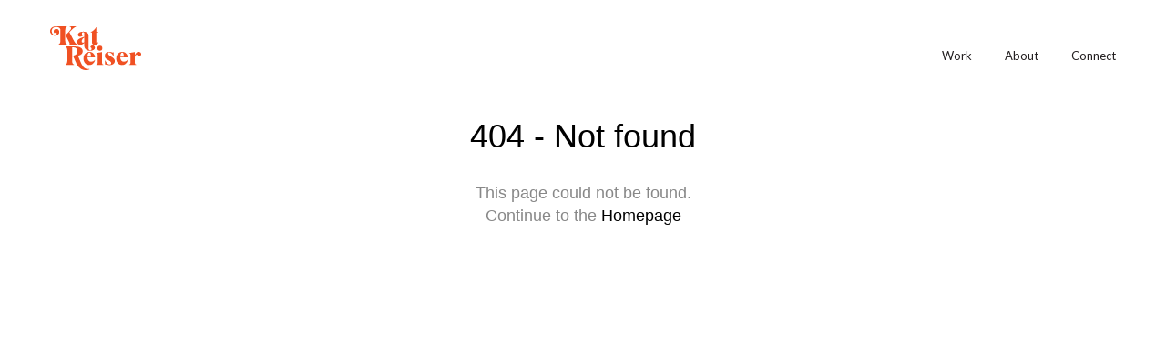

--- FILE ---
content_type: text/html; charset=UTF-8
request_url: https://katreiser.com/author/kreiser
body_size: 12454
content:
<!DOCTYPE html>
<html lang="en-US" data-semplice="5.3.2">
	<head>
		<meta charset="UTF-8" />
		<meta name="viewport" content="width=device-width, initial-scale=1.0, maximum-scale=1.0" />
		<title>kreiser &#8211; Kat Reiser</title>
<meta name='robots' content='max-image-preview:large' />
<link rel="alternate" type="application/rss+xml" title="Kat Reiser &raquo; Posts by kreiser Feed" href="https://katreiser.com/author/kreiser/feed" />
<link rel='stylesheet' id='wp-block-library-css' href='https://katreiser.com/wp-includes/css/dist/block-library/style.min.css?ver=6.2.8' type='text/css' media='all' />
<link rel='stylesheet' id='classic-theme-styles-css' href='https://katreiser.com/wp-includes/css/classic-themes.min.css?ver=6.2.8' type='text/css' media='all' />
<style id='global-styles-inline-css' type='text/css'>
body{--wp--preset--color--black: #000000;--wp--preset--color--cyan-bluish-gray: #abb8c3;--wp--preset--color--white: #ffffff;--wp--preset--color--pale-pink: #f78da7;--wp--preset--color--vivid-red: #cf2e2e;--wp--preset--color--luminous-vivid-orange: #ff6900;--wp--preset--color--luminous-vivid-amber: #fcb900;--wp--preset--color--light-green-cyan: #7bdcb5;--wp--preset--color--vivid-green-cyan: #00d084;--wp--preset--color--pale-cyan-blue: #8ed1fc;--wp--preset--color--vivid-cyan-blue: #0693e3;--wp--preset--color--vivid-purple: #9b51e0;--wp--preset--gradient--vivid-cyan-blue-to-vivid-purple: linear-gradient(135deg,rgba(6,147,227,1) 0%,rgb(155,81,224) 100%);--wp--preset--gradient--light-green-cyan-to-vivid-green-cyan: linear-gradient(135deg,rgb(122,220,180) 0%,rgb(0,208,130) 100%);--wp--preset--gradient--luminous-vivid-amber-to-luminous-vivid-orange: linear-gradient(135deg,rgba(252,185,0,1) 0%,rgba(255,105,0,1) 100%);--wp--preset--gradient--luminous-vivid-orange-to-vivid-red: linear-gradient(135deg,rgba(255,105,0,1) 0%,rgb(207,46,46) 100%);--wp--preset--gradient--very-light-gray-to-cyan-bluish-gray: linear-gradient(135deg,rgb(238,238,238) 0%,rgb(169,184,195) 100%);--wp--preset--gradient--cool-to-warm-spectrum: linear-gradient(135deg,rgb(74,234,220) 0%,rgb(151,120,209) 20%,rgb(207,42,186) 40%,rgb(238,44,130) 60%,rgb(251,105,98) 80%,rgb(254,248,76) 100%);--wp--preset--gradient--blush-light-purple: linear-gradient(135deg,rgb(255,206,236) 0%,rgb(152,150,240) 100%);--wp--preset--gradient--blush-bordeaux: linear-gradient(135deg,rgb(254,205,165) 0%,rgb(254,45,45) 50%,rgb(107,0,62) 100%);--wp--preset--gradient--luminous-dusk: linear-gradient(135deg,rgb(255,203,112) 0%,rgb(199,81,192) 50%,rgb(65,88,208) 100%);--wp--preset--gradient--pale-ocean: linear-gradient(135deg,rgb(255,245,203) 0%,rgb(182,227,212) 50%,rgb(51,167,181) 100%);--wp--preset--gradient--electric-grass: linear-gradient(135deg,rgb(202,248,128) 0%,rgb(113,206,126) 100%);--wp--preset--gradient--midnight: linear-gradient(135deg,rgb(2,3,129) 0%,rgb(40,116,252) 100%);--wp--preset--duotone--dark-grayscale: url('#wp-duotone-dark-grayscale');--wp--preset--duotone--grayscale: url('#wp-duotone-grayscale');--wp--preset--duotone--purple-yellow: url('#wp-duotone-purple-yellow');--wp--preset--duotone--blue-red: url('#wp-duotone-blue-red');--wp--preset--duotone--midnight: url('#wp-duotone-midnight');--wp--preset--duotone--magenta-yellow: url('#wp-duotone-magenta-yellow');--wp--preset--duotone--purple-green: url('#wp-duotone-purple-green');--wp--preset--duotone--blue-orange: url('#wp-duotone-blue-orange');--wp--preset--font-size--small: 13px;--wp--preset--font-size--medium: 20px;--wp--preset--font-size--large: 36px;--wp--preset--font-size--x-large: 42px;--wp--preset--spacing--20: 0.44rem;--wp--preset--spacing--30: 0.67rem;--wp--preset--spacing--40: 1rem;--wp--preset--spacing--50: 1.5rem;--wp--preset--spacing--60: 2.25rem;--wp--preset--spacing--70: 3.38rem;--wp--preset--spacing--80: 5.06rem;--wp--preset--shadow--natural: 6px 6px 9px rgba(0, 0, 0, 0.2);--wp--preset--shadow--deep: 12px 12px 50px rgba(0, 0, 0, 0.4);--wp--preset--shadow--sharp: 6px 6px 0px rgba(0, 0, 0, 0.2);--wp--preset--shadow--outlined: 6px 6px 0px -3px rgba(255, 255, 255, 1), 6px 6px rgba(0, 0, 0, 1);--wp--preset--shadow--crisp: 6px 6px 0px rgba(0, 0, 0, 1);}:where(.is-layout-flex){gap: 0.5em;}body .is-layout-flow > .alignleft{float: left;margin-inline-start: 0;margin-inline-end: 2em;}body .is-layout-flow > .alignright{float: right;margin-inline-start: 2em;margin-inline-end: 0;}body .is-layout-flow > .aligncenter{margin-left: auto !important;margin-right: auto !important;}body .is-layout-constrained > .alignleft{float: left;margin-inline-start: 0;margin-inline-end: 2em;}body .is-layout-constrained > .alignright{float: right;margin-inline-start: 2em;margin-inline-end: 0;}body .is-layout-constrained > .aligncenter{margin-left: auto !important;margin-right: auto !important;}body .is-layout-constrained > :where(:not(.alignleft):not(.alignright):not(.alignfull)){max-width: var(--wp--style--global--content-size);margin-left: auto !important;margin-right: auto !important;}body .is-layout-constrained > .alignwide{max-width: var(--wp--style--global--wide-size);}body .is-layout-flex{display: flex;}body .is-layout-flex{flex-wrap: wrap;align-items: center;}body .is-layout-flex > *{margin: 0;}:where(.wp-block-columns.is-layout-flex){gap: 2em;}.has-black-color{color: var(--wp--preset--color--black) !important;}.has-cyan-bluish-gray-color{color: var(--wp--preset--color--cyan-bluish-gray) !important;}.has-white-color{color: var(--wp--preset--color--white) !important;}.has-pale-pink-color{color: var(--wp--preset--color--pale-pink) !important;}.has-vivid-red-color{color: var(--wp--preset--color--vivid-red) !important;}.has-luminous-vivid-orange-color{color: var(--wp--preset--color--luminous-vivid-orange) !important;}.has-luminous-vivid-amber-color{color: var(--wp--preset--color--luminous-vivid-amber) !important;}.has-light-green-cyan-color{color: var(--wp--preset--color--light-green-cyan) !important;}.has-vivid-green-cyan-color{color: var(--wp--preset--color--vivid-green-cyan) !important;}.has-pale-cyan-blue-color{color: var(--wp--preset--color--pale-cyan-blue) !important;}.has-vivid-cyan-blue-color{color: var(--wp--preset--color--vivid-cyan-blue) !important;}.has-vivid-purple-color{color: var(--wp--preset--color--vivid-purple) !important;}.has-black-background-color{background-color: var(--wp--preset--color--black) !important;}.has-cyan-bluish-gray-background-color{background-color: var(--wp--preset--color--cyan-bluish-gray) !important;}.has-white-background-color{background-color: var(--wp--preset--color--white) !important;}.has-pale-pink-background-color{background-color: var(--wp--preset--color--pale-pink) !important;}.has-vivid-red-background-color{background-color: var(--wp--preset--color--vivid-red) !important;}.has-luminous-vivid-orange-background-color{background-color: var(--wp--preset--color--luminous-vivid-orange) !important;}.has-luminous-vivid-amber-background-color{background-color: var(--wp--preset--color--luminous-vivid-amber) !important;}.has-light-green-cyan-background-color{background-color: var(--wp--preset--color--light-green-cyan) !important;}.has-vivid-green-cyan-background-color{background-color: var(--wp--preset--color--vivid-green-cyan) !important;}.has-pale-cyan-blue-background-color{background-color: var(--wp--preset--color--pale-cyan-blue) !important;}.has-vivid-cyan-blue-background-color{background-color: var(--wp--preset--color--vivid-cyan-blue) !important;}.has-vivid-purple-background-color{background-color: var(--wp--preset--color--vivid-purple) !important;}.has-black-border-color{border-color: var(--wp--preset--color--black) !important;}.has-cyan-bluish-gray-border-color{border-color: var(--wp--preset--color--cyan-bluish-gray) !important;}.has-white-border-color{border-color: var(--wp--preset--color--white) !important;}.has-pale-pink-border-color{border-color: var(--wp--preset--color--pale-pink) !important;}.has-vivid-red-border-color{border-color: var(--wp--preset--color--vivid-red) !important;}.has-luminous-vivid-orange-border-color{border-color: var(--wp--preset--color--luminous-vivid-orange) !important;}.has-luminous-vivid-amber-border-color{border-color: var(--wp--preset--color--luminous-vivid-amber) !important;}.has-light-green-cyan-border-color{border-color: var(--wp--preset--color--light-green-cyan) !important;}.has-vivid-green-cyan-border-color{border-color: var(--wp--preset--color--vivid-green-cyan) !important;}.has-pale-cyan-blue-border-color{border-color: var(--wp--preset--color--pale-cyan-blue) !important;}.has-vivid-cyan-blue-border-color{border-color: var(--wp--preset--color--vivid-cyan-blue) !important;}.has-vivid-purple-border-color{border-color: var(--wp--preset--color--vivid-purple) !important;}.has-vivid-cyan-blue-to-vivid-purple-gradient-background{background: var(--wp--preset--gradient--vivid-cyan-blue-to-vivid-purple) !important;}.has-light-green-cyan-to-vivid-green-cyan-gradient-background{background: var(--wp--preset--gradient--light-green-cyan-to-vivid-green-cyan) !important;}.has-luminous-vivid-amber-to-luminous-vivid-orange-gradient-background{background: var(--wp--preset--gradient--luminous-vivid-amber-to-luminous-vivid-orange) !important;}.has-luminous-vivid-orange-to-vivid-red-gradient-background{background: var(--wp--preset--gradient--luminous-vivid-orange-to-vivid-red) !important;}.has-very-light-gray-to-cyan-bluish-gray-gradient-background{background: var(--wp--preset--gradient--very-light-gray-to-cyan-bluish-gray) !important;}.has-cool-to-warm-spectrum-gradient-background{background: var(--wp--preset--gradient--cool-to-warm-spectrum) !important;}.has-blush-light-purple-gradient-background{background: var(--wp--preset--gradient--blush-light-purple) !important;}.has-blush-bordeaux-gradient-background{background: var(--wp--preset--gradient--blush-bordeaux) !important;}.has-luminous-dusk-gradient-background{background: var(--wp--preset--gradient--luminous-dusk) !important;}.has-pale-ocean-gradient-background{background: var(--wp--preset--gradient--pale-ocean) !important;}.has-electric-grass-gradient-background{background: var(--wp--preset--gradient--electric-grass) !important;}.has-midnight-gradient-background{background: var(--wp--preset--gradient--midnight) !important;}.has-small-font-size{font-size: var(--wp--preset--font-size--small) !important;}.has-medium-font-size{font-size: var(--wp--preset--font-size--medium) !important;}.has-large-font-size{font-size: var(--wp--preset--font-size--large) !important;}.has-x-large-font-size{font-size: var(--wp--preset--font-size--x-large) !important;}
.wp-block-navigation a:where(:not(.wp-element-button)){color: inherit;}
:where(.wp-block-columns.is-layout-flex){gap: 2em;}
.wp-block-pullquote{font-size: 1.5em;line-height: 1.6;}
</style>
<link rel='stylesheet' id='semplice-stylesheet-css' href='https://katreiser.com/wp-content/themes/semplice5/style.css?ver=5.3.2' type='text/css' media='all' />
<link rel='stylesheet' id='semplice-frontend-stylesheet-css' href='https://katreiser.com/wp-content/themes/semplice5/assets/css/frontend.min.css?ver=5.3.2' type='text/css' media='all' />
<link rel='stylesheet' id='mediaelement-css' href='https://katreiser.com/wp-includes/js/mediaelement/mediaelementplayer-legacy.min.css?ver=4.2.17' type='text/css' media='all' />
<script type='text/javascript' src='https://katreiser.com/wp-includes/js/jquery/jquery.min.js?ver=3.6.4' id='jquery-core-js'></script>
<script type='text/javascript' src='https://katreiser.com/wp-includes/js/jquery/jquery-migrate.min.js?ver=3.4.0' id='jquery-migrate-js'></script>
<link rel="https://api.w.org/" href="https://katreiser.com/wp-json/" /><link rel="alternate" type="application/json" href="https://katreiser.com/wp-json/wp/v2/users/1" /><link rel="EditURI" type="application/rsd+xml" title="RSD" href="https://katreiser.com/xmlrpc.php?rsd" />
<link rel="wlwmanifest" type="application/wlwmanifest+xml" href="https://katreiser.com/wp-includes/wlwmanifest.xml" />
<meta name="generator" content="WordPress 6.2.8" />
<link rel='preconnect' href='https://fonts.googleapis.com'>
<link rel='preconnect' href='https://fonts.gstatic.com' crossorigin>
<link href='https://fonts.googleapis.com/css2?family=Lato:ital,wght@0,100;0,300;0,400;0,700;0,900;1,100;1,300;1,400;1,700;1,900&display=swap' rel='stylesheet'><style type="text/css" id="semplice-webfonts-selfhosted">@font-face {
    font-display: swap;
    font-family: 'Mogan';
    font-style: normal;
    font-weight: normal;
    src: url('https://katreiser.com/wp-content/uploads/2023/06/Mogan-Regular.eot') format('embedded-opentype'),
        url('https://katreiser.com/wp-content/uploads/2023/06/Mogan-Regular.woff2') format('woff2'),
        url('https://katreiser.com/wp-content/uploads/2023/06/Mogan-Regular.woff') format('woff'),
        url('https://katreiser.com/wp-content/uploads/2023/06/Mogan-Regular.ttf') format('truetype'),
        url('https://katreiser.com/wp-content/uploads/2023/06/Mogan-Regular.svg') format('svg');
    
}</style><style type="text/css" id="semplice-webfonts-css">.font_6qvgqcw14, [data-font="font_6qvgqcw14"], [data-font="font_6qvgqcw14"] li a {font-family: "lato", sans-serif;font-weight: 100;font-style: normal;}.font_5kqqisn9c, [data-font="font_5kqqisn9c"], [data-font="font_5kqqisn9c"] li a, #content-holder p, #content-holder li {font-family: "lato", sans-serif;font-weight: 300;font-style: normal;}.font_picsxmy9y, [data-font="font_picsxmy9y"], [data-font="font_picsxmy9y"] li a, #content-holder h5 {font-family: "lato", sans-serif;font-weight: 400;font-style: normal;}.font_kv3vpy4s7, [data-font="font_kv3vpy4s7"], [data-font="font_kv3vpy4s7"] li a, #content-holder h4, #content-holder h6 {font-family: "lato", sans-serif;font-weight: 700;font-style: normal;}.font_4o4lr9jwj, [data-font="font_4o4lr9jwj"], [data-font="font_4o4lr9jwj"] li a, #content-holder h3 {font-family: "lato", sans-serif;font-weight: 900;font-style: normal;}.font_ajj8rxt2r, [data-font="font_ajj8rxt2r"], [data-font="font_ajj8rxt2r"] li a {font-family: "lato", sans-serif;font-weight: 300;font-style: italic;}.font_gx6cgrech, [data-font="font_gx6cgrech"], [data-font="font_gx6cgrech"] li a {font-family: "lato", sans-serif;font-weight: 100;font-style: italic;}.font_i4lbuohkc, [data-font="font_i4lbuohkc"], [data-font="font_i4lbuohkc"] li a {font-family: "lato", sans-serif;font-weight: 400;font-style: italic;}.font_ilo2kkfok, [data-font="font_ilo2kkfok"], [data-font="font_ilo2kkfok"] li a {font-family: "lato", sans-serif;font-weight: 700;font-style: italic;}.font_boof6p56g, [data-font="font_boof6p56g"], [data-font="font_boof6p56g"] li a {font-family: "lato", sans-serif;font-weight: 900;font-style: italic;}.font_w1pu4rr2f, [data-font="font_w1pu4rr2f"], [data-font="font_w1pu4rr2f"] li a, #content-holder h1, #content-holder h2 {font-family: "Mogan", sans-serif;font-weight: 400;font-style: normal;}</style>
		<style type="text/css" id="semplice-custom-css">
			
			#content-holder h1 { letter-spacing: 0.022222222222222223rem;}#content-holder p, #content-holder li { letter-spacing: 0rem;}@media screen and (min-width: 992px) and (max-width: 1169.98px) { }@media screen and (min-width: 768px) and (max-width: 991.98px) { }@media screen and (min-width: 544px) and (max-width: 767.98px) { }@media screen and (max-width: 543.98px) { }
			
			
		.project-panel {
			background: #f5f5f5;
			padding: 2.5rem 0rem;
		}
		[data-pp-gutter="no"] .project-panel .pp-thumbs,
		.project-panel .pp-thumbs {
			margin-bottom: -1.666666666666667rem;
		}
		#content-holder .panel-label, .projectnav-preview .panel-label {
			color: #000000;
			font-size: 1.777777777777778rem;
			text-transform: none;
			padding-left: 0rem;
			padding-bottom: 1.666666666666667rem;
			text-align: left;
			line-height: 1;
		}
		.project-panel .pp-title {
			padding: 0.5555555555555556rem 0rem 1.666666666666667rem 0rem;
		}
		.project-panel .pp-title a {
			color: #000000; 
			font-size: 0.7222222222222222rem; 
			text-transform: none;
		} 
		.project-panel .pp-title span {
			color: #999999;
			font-size: 0.7222222222222222rem;
			text-transform: none;
		}
		.semplice-next-prev {
			background: #ffffff;
			padding: 0rem 0rem 0rem 0rem;
		}
		.semplice-next-prev .np-inner {
			height: 10rem;
		}
		.semplice-next-prev .np-inner .np-link .np-prefix,
		.semplice-next-prev .np-inner .np-link .np-label {
			color: #000000;
			font-size: 1.555555555555556rem;
			text-transform: none;
			letter-spacing: 0rem;
		}
		.semplice-next-prev .np-inner .np-link .np-text-above {
			padding-bottom: 2px;
		}
		.semplice-next-prev .np-inner .np-link .np-label-above {
			color: #aaaaaa;
			font-size: 0.7777777777777778rem;
			text-transform: uppercase;
			letter-spacing: 1px;
		}
		.semplice-next-prev .np-inner .np-link .np-text {
			padding: 0rem 0rem;
		}
		.semplice-next .np-text {
			margin-right: -0rem;
		}
		.semplice-next-prev .nextprev-seperator {
			width: 1px;
			margin: 1.666666666666667rem -0px;
			background: #000000;
		}
	
			.np-link:hover {
				background: #ffffff;
			}
			.np-link:hover .np-text .np-label,
			.np-link:hover .np-text .np-prefix {
				color: #000000 !important;
			}
			.np-link:hover .np-label-above {
				color: #000000 !important;
			}
		
			.is-content { color: #231f20; }a { color: #4473b8; }a:hover { color: #f74e0e; }
			#content-holder .thumb .thumb-inner .thumb-hover {background-color: rgba(0, 0, 0, 0.5);background-size: auto;background-position: 0% 0%;background-repeat: no-repeat;}#content-holder .thumb .thumb-hover-meta { padding: 2.22rem; }#content-holder .thumb .thumb-hover-meta .title { color: #ffffff; font-size: 1.33rem; text-transform: none; }#content-holder .thumb .thumb-hover-meta .category { color: #999999; font-size: 1rem; text-transform: none; }#content-holder .thumb video { opacity: 1; }
		</style>
	
		<style type="text/css" id="notfound-post-css">
			#content-notfound { background: #eeeeee; }
			.nav_tmif3dtdq { background-color: transparent;; }.nav_tmif3dtdq { padding-top: 3.0555555555555554rem; }.nav_tmif3dtdq { padding-bottom: 3.0555555555555554rem; }.nav_tmif3dtdq .navbar-inner .hamburger a.menu-icon span { background-color: #231f20; }.nav_tmif3dtdq .navbar-inner .hamburger a.menu-icon { width: 2rem; }.nav_tmif3dtdq .navbar-inner .hamburger a.menu-icon span { height: 2px; }.nav_tmif3dtdq .navbar-inner .hamburger a.open-menu span::before { transform: translateY(-10px); }.nav_tmif3dtdq .navbar-inner .hamburger a.open-menu span::after { transform: translateY(10px); }.nav_tmif3dtdq .navbar-inner .hamburger a.open-menu:hover span::before { transform: translateY(-12px); }.nav_tmif3dtdq .navbar-inner .hamburger a.open-menu:hover span::after { transform: translateY(12px); }.nav_tmif3dtdq .navbar-inner .hamburger a.menu-icon { height: 22px; }.nav_tmif3dtdq .navbar-inner .hamburger a.menu-icon span { margin-top: 11px; }.nav_tmif3dtdq .navbar-inner nav ul li a span { font-size: 0.7222222222222222rem; }.nav_tmif3dtdq .navbar-inner nav ul li a span { color: #231f20; }.nav_tmif3dtdq .navbar-inner nav ul li a { padding-left: 1rem; }.nav_tmif3dtdq .navbar-inner nav ul li a { padding-right: 1rem; }.nav_tmif3dtdq .navbar-inner nav ul li a:hover span, .navbar-inner nav ul li.current-menu-item a span, .navbar-inner nav ul li.current_page_item a span, .nav_tmif3dtdq .navbar-inner nav ul li.wrap-focus a span { color: #f74e0e; }.nav_tmif3dtdq .navbar-inner nav ul li.current-menu-item a span { color: #f74e0e; }.nav_tmif3dtdq .navbar-inner nav ul li.current_page_item a span { color: #f74e0e; }[data-post-type="project"] .navbar-inner nav ul li.portfolio-grid a span, [data-post-type="post"] .navbar-inner nav ul li.blog-overview a span { color: #f74e0e; }#overlay-menu { background-color: rgba(206, 142, 52, 0.4); }#overlay-menu .overlay-menu-inner nav { text-align: right; }#overlay-menu .overlay-menu-inner nav ul li a span { font-size: 1.0555555555555556rem; }#overlay-menu .overlay-menu-inner nav ul li a span { color: #231f20; }#overlay-menu .overlay-menu-inner nav ul li a { padding-top: 0.91666666666667rem; }#overlay-menu .overlay-menu-inner nav ul li a { padding-bottom: 0.91666666666667rem; }#overlay-menu .overlay-menu-inner nav ul li a:hover span { color: #f74e0e; }#overlay-menu .overlay-menu-inner nav ul li.current-menu-item a span { color: #f74e0e; }#overlay-menu .overlay-menu-inner nav ul li.current_page_item a span { color: #f74e0e; }[data-post-type="project"] #overlay-menu .overlay-menu-inner nav ul li.portfolio-grid a span, [data-post-type="post"] #overlay-menu .overlay-menu-inner nav ul li.blog-overview a span { color: #f74e0e; }@media screen and (min-width: 992px) and (max-width: 1169.98px) { .nav_tmif3dtdq .navbar-inner .hamburger a.menu-icon { height: 22px; }.nav_tmif3dtdq .navbar-inner .hamburger a.menu-icon span { margin-top: 11px; }}@media screen and (min-width: 768px) and (max-width: 991.98px) { .nav_tmif3dtdq .navbar-inner .hamburger a.menu-icon { height: 22px; }.nav_tmif3dtdq .navbar-inner .hamburger a.menu-icon span { margin-top: 11px; }}@media screen and (min-width: 544px) and (max-width: 767.98px) { .nav_tmif3dtdq .navbar-inner .hamburger a.menu-icon { height: 22px; }.nav_tmif3dtdq .navbar-inner .hamburger a.menu-icon span { margin-top: 11px; }}@media screen and (max-width: 543.98px) { .nav_tmif3dtdq .navbar-inner .hamburger a.menu-icon { height: 22px; }.nav_tmif3dtdq .navbar-inner .hamburger a.menu-icon span { margin-top: 11px; }}
		</style>
	
<link rel="stylesheet" href="https://katreiser.com/wp-content/plugins/wassup/css/wassup-widget.css?ver=1.9.4.5" type="text/css" />
<script type="text/javascript">
//<![CDATA[
function wassup_get_screenres(){
	var screen_res = screen.width + " x " + screen.height;
	if(screen_res==" x ") screen_res=window.screen.width+" x "+window.screen.height;
	if(screen_res==" x ") screen_res=screen.availWidth+" x "+screen.availHeight;
	if (screen_res!=" x "){document.cookie = "wassup_screen_res20749bc88ee150b393f7c032a6ccde41=" + encodeURIComponent(screen_res)+ "; path=/; domain=" + document.domain;}
}
wassup_get_screenres();
//]]>
</script><link rel="icon" href="https://katreiser.com/wp-content/uploads/2021/10/cropped-big-favicon-32x32.png" sizes="32x32" />
<link rel="icon" href="https://katreiser.com/wp-content/uploads/2021/10/cropped-big-favicon-192x192.png" sizes="192x192" />
<link rel="apple-touch-icon" href="https://katreiser.com/wp-content/uploads/2021/10/cropped-big-favicon-180x180.png" />
<meta name="msapplication-TileImage" content="https://katreiser.com/wp-content/uploads/2021/10/cropped-big-favicon-270x270.png" />
		<style>html{margin-top:0px!important;}#wpadminbar{top:auto!important;bottom:0;}</style>
		<link rel="shortcut icon" type="image/png" href="https://katreiser.com/wp-content/uploads/2021/10/favicon.png" sizes="32x32">	</head>
	<body class="archive author author-kreiser author-1 is-frontend dynamic-mode mejs-semplice-ui"bgcolor="#f0dfc6" data-post-type="" data-post-id="">
		<div id="content-holder" data-active-post="notfound">
			
						<header class="nav_tmif3dtdq semplice-navbar active-navbar non-sticky-nav " data-cover-transparent="disabled" data-bg-overlay-visibility="visible" data-mobile-fallback="enabled">
							<div class="container" data-nav="logo-left-menu-right">
								<div class="navbar-inner menu-type-text" data-xl-width="12" data-navbar-type="container">
									<div class="logo navbar-left"><a href="https://katreiser.com" title="Kat Reiser"><svg xmlns="http://www.w3.org/2000/svg" viewBox="0 0 865.36 419.05"><defs><style>.cls-1{fill:#f05123;}</style></defs><g id="Layer_2" data-name="Layer 2"><g id="Layer_1-2" data-name="Layer 1"><path class="cls-1" d="M160.82,171v3.89H81.14V171c9.72,0,17.25-15.06,17.25-32.55V35.71c0-21.38-18.22-29.39-40.09-29.39-33,0-43,21.13-43,40.32,0,20.17,13.12,36.45,30.61,36.45,10.94,0,16.77-7.54,16.77-14.34,0-5.34-3.89-10.69-9-10.69s-8.26,4.13-9.24,7.29c-5.09-.73-10.93-7-10.93-16,0-13.6,10-24.29,27.21-24.29,16.28,0,27,13.12,27,29.88,0,16.28-14.33,35.23-41.79,35.23C23.32,90.13,0,71.67,0,46.64,0,22.35,20.65,0,58.3,0H160.82V3.89c-9.72,0-17.25,15.06-17.25,32.55v102C143.57,156,151.1,171,160.82,171Zm95,0v3.89H182.93V171c5.83,0,1.94-12.87-6.08-28.66L148.43,86.73V83.09l3.89-3.89,37.17-39.36c15.3-16.28,11.66-35.95-2.43-35.95V0h59.51V3.89c-13.36,2.43-42.51,30.37-45.91,34L183.41,56.6l45,86C236.62,158.15,250,171,255.81,171Z"/><path class="cls-1" d="M426.08,204.63c0,16.28-18.71,29.64-44.7,29.64-33.77,0-57.09-19.92-57.09-51V158.39c-8.5,8.26-21.86,19-36.2,19-23.32,0-31.09-13.12-31.09-28.91,0-25,32.79-37.89,67.29-47.61V65.59c0-5.1-3.16-9.47-9.72-9.47-8.26,0-12.87,5.83-12.87,14.09,0,7.53,4.61,13.12,9.47,14.09-2.43,7.77-13.6,15.31-26,15.31-14.09,0-20.65-9.48-20.65-20.9,0-15.06,19.43-27.69,50-27.69s51,14.57,51,34.25V211.43c0,10.69,5.34,17.74,15.54,17.74,7.78,0,13.61-5.83,13.61-12.88,0-7.29-4.62-12.87-12.39-15.54a20,20,0,0,1,20.16-18C415.63,182.77,426.08,190.3,426.08,204.63ZM324.29,151.35V106.41c-11.91,7-24.54,22.1-24.54,36,0,8.26,5.35,13.85,13.12,13.85C317.24,156.21,321.13,154,324.29,151.35Z"/><path class="cls-1" d="M459.35,152.08c-4.13,11.42-14.09,25.26-36.93,25.26-17.73,0-24.54-12.63-24.54-26V58.79H386.22V53.45c13.12,0,43-27,49.56-43.73h3.4V53.45h18v5.34h-18v91.83c0,6.8,3.65,8.5,7.05,8.5,4.37,0,9.23-4.86,10.69-8.26Z"/><path class="cls-1" d="M374.47,411.77c-9.72,4.86-19.68,7.28-34.26,7.28-42.27,0-74.82-26.23-95.22-74.33l-24.06-56.36L209,289.57v42c0,17.49,7.53,32.56,17.25,32.56V368H146.6v-3.88c9.71,0,17.25-15.07,17.25-32.56v-102c0-17.49-7.54-32.55-17.25-32.55v-3.89h97.17c48.59,0,66.08,23.57,66.08,46.4,0,18-12.39,34.74-45,42.76L296,355.16c15.31,36,38.38,54.18,62.68,54.18a34.46,34.46,0,0,0,13.36-3.4ZM214.62,281.07c35.95-6.8,44.21-21.13,44.21-41.54s-7.77-38.63-44.21-38.63H209V282Z"/><path class="cls-1" d="M424,320.19l3.16,1C422.31,345,405.3,370,371.05,370c-32.07,0-54.18-27.93-54.18-62.92,0-34,22.11-62.67,58.31-62.67,36.44,0,52.23,34.74,52.23,53H355.26c1.21,21.37,10.44,40.57,32.55,40.57C406.52,337.92,419.39,329.17,424,320.19Zm-69-28.92h34.25c-.24-16.76-3.4-41.54-15.31-41.54C361.33,249.73,355.26,272.09,355,291.27Z"/><path class="cls-1" d="M439.79,364.64c9.71,0,12.39-7.77,12.39-22.84V279.61c0-15.06-1.95-22.34-11.66-20.64l-.49-3.4,15.3-2.68,38.14-7.29v96.2c0,15.07,2.68,22.84,12.39,22.84V368H439.79ZM449,209.16a23.63,23.63,0,0,1,23.8-23.56,23.13,23.13,0,0,1,23.57,23.56,23.69,23.69,0,1,1-47.37,0Z"/><path class="cls-1" d="M565.37,370.47c-19.19,0-33.28-4.13-44-7.29V326.5H525c6.56,18.71,23.33,39.11,40.09,39.11,10.2,0,15.55-5.83,15.55-15.06,0-24.78-61.22-30.36-61.22-67.29,0-25,17.73-39.11,42.51-39.11a76.37,76.37,0,0,1,33.77,8l6.8-5.58H604V283.5h-3.4c-10.69-20.65-27.46-34.5-38.87-34.5-6.56,0-10.94,4.38-10.94,12.39,0,23.33,64.14,32.56,64.14,69.48C614.93,359.78,589.42,370.47,565.37,370.47Z"/><path class="cls-1" d="M735.41,320.19l3.16,1C733.71,345,716.71,370,682.45,370c-32.07,0-54.17-27.93-54.17-62.92,0-34,22.1-62.67,58.3-62.67,36.44,0,52.23,34.74,52.23,53H666.66c1.22,21.37,10.45,40.57,32.55,40.57C717.92,337.92,730.79,329.17,735.41,320.19Zm-69-28.92h34.25c-.24-16.76-3.4-41.54-15.3-41.54C672.73,249.73,666.66,272.09,666.42,291.27Z"/><path class="cls-1" d="M865.36,266c0,13.12-10.68,20.65-27.93,21.14-1-7.78-4.86-15.55-13.36-15.55-10,0-19.2,10.69-19.2,27V341.8c0,15.07,2.68,22.84,12.4,22.84V368H751.19v-3.4c9.71,0,12.39-7.77,12.39-22.84V279.61c0-15.06-2-22.34-11.66-20.64l-.49-3.4,15.3-2.68,38.14-7.29v33c5.59-17.25,17.5-34.49,35-34.49C858.08,244.15,865.36,255.32,865.36,266Z"/></g></g></svg></a></div>
									<nav class="standard navbar-right" data-font="font_picsxmy9y"><ul class="menu"><li class="menu-item menu-item-type-post_type menu-item-object-page menu-item-448"><a href="https://katreiser.com/work"><span>Work</span></a></li>
<li class="menu-item menu-item-type-post_type menu-item-object-page menu-item-399"><a href="https://katreiser.com/about-kat"><span>About</span></a></li>
<li class="menu-item menu-item-type-post_type menu-item-object-page menu-item-455"><a href="https://katreiser.com/connect"><span>Connect</span></a></li>
</ul></nav>
									<div class="hamburger navbar-right semplice-menu"><a class="open-menu menu-icon"><span></span></a></div>
								</div>
							</div>
						</header>
						
				<div id="overlay-menu">
					<div class="overlay-menu-inner" data-xl-width="12">
						<nav class="overlay-nav" data-justify="right" data-align="align-top" data-font="font_picsxmy9y">
							<ul class="container"><li class="menu-item menu-item-type-post_type menu-item-object-page menu-item-448"><a href="https://katreiser.com/work"><span>Work</span></a></li>
<li class="menu-item menu-item-type-post_type menu-item-object-page menu-item-399"><a href="https://katreiser.com/about-kat"><span>About</span></a></li>
<li class="menu-item menu-item-type-post_type menu-item-object-page menu-item-455"><a href="https://katreiser.com/connect"><span>Connect</span></a></li>
</ul>
						</nav>
					</div>
				</div>
			
					
			<div id="content-notfound" class="content-container active-content ">
				<div class="transition-wrap">
					<div class="sections">
						<section class="content-block">

<div class="no-content">
	404 - Not found<br /><span>This page could not be found.<br />Continue to the <a href="https://katreiser.com">Homepage</a></span>
	</div></section>
					</div>
				</div>
			</div>
		</div>
		<div class="pswp" tabindex="-1" role="dialog" aria-hidden="true">
	<div class="pswp__bg"></div>
	<div class="pswp__scroll-wrap">
		<div class="pswp__container">
			<div class="pswp__item"></div>
			<div class="pswp__item"></div>
			<div class="pswp__item"></div>
		</div>
		<div class="pswp__ui pswp__ui--hidden">
			<div class="pswp__top-bar">
				<div class="pswp__counter"></div>
				<button class="pswp__button pswp__button--close" title="Close (Esc)"></button>
				<button class="pswp__button pswp__button--share" title="Share"></button>
				<button class="pswp__button pswp__button--fs" title="Toggle fullscreen"></button>
				<button class="pswp__button pswp__button--zoom" title="Zoom in/out"></button>
				<div class="pswp__preloader">
					<div class="pswp__preloader__icn">
					  <div class="pswp__preloader__cut">
						<div class="pswp__preloader__donut"></div>
					  </div>
					</div>
				</div>
			</div>
			<div class="pswp__share-modal pswp__share-modal--hidden pswp__single-tap">
				<div class="pswp__share-tooltip"></div> 
			</div>
			<button class="pswp__button pswp__button--arrow--left" title="Previous (arrow left)">
			</button>
			<button class="pswp__button pswp__button--arrow--right" title="Next (arrow right)">
			</button>
			<div class="pswp__caption">
				<div class="pswp__caption__center"></div>
			</div>
		</div>
	</div>
</div>	<div class="back-to-top">
		<a class="semplice-event" data-event-type="helper" data-event="scrollToTop"><svg version="1.1" id="Ebene_1" xmlns="http://www.w3.org/2000/svg" xmlns:xlink="http://www.w3.org/1999/xlink" x="0px" y="0px"
	 width="53px" height="20px" viewBox="0 0 53 20" enable-background="new 0 0 53 20" xml:space="preserve">
<g id="Ebene_3">
</g>
<g>
	<polygon points="43.886,16.221 42.697,17.687 26.5,4.731 10.303,17.688 9.114,16.221 26.5,2.312 	"/>
</g>
</svg>
</a>
	</div>
	
<!-- <p class="small"> WassUp 1.9.4.5 timestamp: 2026-01-26 05:56:45PM UTC (10:56AM)<br />
If above timestamp is not current time, this page is cached.</p> -->
<script type='text/javascript' src='https://katreiser.com/wp-content/themes/semplice5/assets/js/shared.scripts.min.js?ver=5.3.2' id='semplice-shared-scripts-js'></script>
<script type='text/javascript' src='https://katreiser.com/wp-content/themes/semplice5/assets/js/frontend.scripts.min.js?ver=5.3.2' id='semplice-frontend-scripts-js'></script>
<script type='text/javascript' id='mediaelement-core-js-before'>
var mejsL10n = {"language":"en","strings":{"mejs.download-file":"Download File","mejs.install-flash":"You are using a browser that does not have Flash player enabled or installed. Please turn on your Flash player plugin or download the latest version from https:\/\/get.adobe.com\/flashplayer\/","mejs.fullscreen":"Fullscreen","mejs.play":"Play","mejs.pause":"Pause","mejs.time-slider":"Time Slider","mejs.time-help-text":"Use Left\/Right Arrow keys to advance one second, Up\/Down arrows to advance ten seconds.","mejs.live-broadcast":"Live Broadcast","mejs.volume-help-text":"Use Up\/Down Arrow keys to increase or decrease volume.","mejs.unmute":"Unmute","mejs.mute":"Mute","mejs.volume-slider":"Volume Slider","mejs.video-player":"Video Player","mejs.audio-player":"Audio Player","mejs.captions-subtitles":"Captions\/Subtitles","mejs.captions-chapters":"Chapters","mejs.none":"None","mejs.afrikaans":"Afrikaans","mejs.albanian":"Albanian","mejs.arabic":"Arabic","mejs.belarusian":"Belarusian","mejs.bulgarian":"Bulgarian","mejs.catalan":"Catalan","mejs.chinese":"Chinese","mejs.chinese-simplified":"Chinese (Simplified)","mejs.chinese-traditional":"Chinese (Traditional)","mejs.croatian":"Croatian","mejs.czech":"Czech","mejs.danish":"Danish","mejs.dutch":"Dutch","mejs.english":"English","mejs.estonian":"Estonian","mejs.filipino":"Filipino","mejs.finnish":"Finnish","mejs.french":"French","mejs.galician":"Galician","mejs.german":"German","mejs.greek":"Greek","mejs.haitian-creole":"Haitian Creole","mejs.hebrew":"Hebrew","mejs.hindi":"Hindi","mejs.hungarian":"Hungarian","mejs.icelandic":"Icelandic","mejs.indonesian":"Indonesian","mejs.irish":"Irish","mejs.italian":"Italian","mejs.japanese":"Japanese","mejs.korean":"Korean","mejs.latvian":"Latvian","mejs.lithuanian":"Lithuanian","mejs.macedonian":"Macedonian","mejs.malay":"Malay","mejs.maltese":"Maltese","mejs.norwegian":"Norwegian","mejs.persian":"Persian","mejs.polish":"Polish","mejs.portuguese":"Portuguese","mejs.romanian":"Romanian","mejs.russian":"Russian","mejs.serbian":"Serbian","mejs.slovak":"Slovak","mejs.slovenian":"Slovenian","mejs.spanish":"Spanish","mejs.swahili":"Swahili","mejs.swedish":"Swedish","mejs.tagalog":"Tagalog","mejs.thai":"Thai","mejs.turkish":"Turkish","mejs.ukrainian":"Ukrainian","mejs.vietnamese":"Vietnamese","mejs.welsh":"Welsh","mejs.yiddish":"Yiddish"}};
</script>
<script type='text/javascript' src='https://katreiser.com/wp-includes/js/mediaelement/mediaelement-and-player.min.js?ver=4.2.17' id='mediaelement-core-js'></script>
<script type='text/javascript' src='https://katreiser.com/wp-includes/js/mediaelement/mediaelement-migrate.min.js?ver=6.2.8' id='mediaelement-migrate-js'></script>
<script type='text/javascript' id='mediaelement-js-extra'>
/* <![CDATA[ */
var _wpmejsSettings = {"pluginPath":"\/wp-includes\/js\/mediaelement\/","classPrefix":"mejs-","stretching":"responsive","audioShortcodeLibrary":"mediaelement","videoShortcodeLibrary":"mediaelement"};
/* ]]> */
</script>
<script type='text/javascript' id='semplice-frontend-js-js-extra'>
/* <![CDATA[ */
var semplice = {"default_api_url":"https:\/\/katreiser.com\/wp-json","semplice_api_url":"https:\/\/katreiser.com\/wp-json\/semplice\/v1\/frontend","template_dir":"https:\/\/katreiser.com\/wp-content\/themes\/semplice5","category_base":"\/category\/","tag_base":"\/tag\/","nonce":"541c80b794","frontend_mode":"dynamic","static_transitions":"disabled","site_name":"Kat Reiser","base_url":"https:\/\/katreiser.com","frontpage_id":"393","blog_home":"https:\/\/katreiser.com","blog_navbar":"","sr_status":"enabled","blog_sr_status":"enabled","is_preview":"","password_form":"\r\n<div class=\"post-password-form\">\r\n\t<div class=\"inner\">\r\n\t\t<form action=\"https:\/\/katreiser.com\/wp-login.php?action=postpass\" method=\"post\">\r\n\t\t\t<div class=\"password-lock\"><svg xmlns=\"http:\/\/www.w3.org\/2000\/svg\" width=\"35\" height=\"52\" viewBox=\"0 0 35 52\">\r\n  <path id=\"Form_1\" data-name=\"Form 1\" d=\"M31.3,25.028H27.056a0.755,0.755,0,0,1-.752-0.757V14.654a8.8,8.8,0,1,0-17.608,0v9.616a0.755,0.755,0,0,1-.752.757H3.7a0.755,0.755,0,0,1-.752-0.757V14.654a14.556,14.556,0,1,1,29.111,0v9.616A0.755,0.755,0,0,1,31.3,25.028Zm-3.495-1.514h2.743V14.654a13.051,13.051,0,1,0-26.1,0v8.859H7.192V14.654a10.309,10.309,0,1,1,20.617,0v8.859Zm4.43,28.475H2.761A2.77,2.77,0,0,1,0,49.213V25.28a1.763,1.763,0,0,1,1.755-1.766H33.242A1.763,1.763,0,0,1,35,25.28V49.213A2.77,2.77,0,0,1,32.239,51.988ZM1.758,25.028a0.252,0.252,0,0,0-.251.252V49.213a1.259,1.259,0,0,0,1.254,1.262H32.239a1.259,1.259,0,0,0,1.254-1.262V25.28a0.252,0.252,0,0,0-.251-0.252H1.758ZM20.849,43h-6.7a0.75,0.75,0,0,1-.61-0.314,0.763,0.763,0,0,1-.1-0.682l1.471-4.44a4.1,4.1,0,1,1,5.184,0L21.563,42a0.763,0.763,0,0,1-.1.682A0.75,0.75,0,0,1,20.849,43ZM15.2,41.487H19.8l-1.319-3.979a0.76,0.76,0,0,1,.33-0.891,2.6,2.6,0,1,0-2.633,0,0.76,0.76,0,0,1,.33.891Z\"\/>\r\n<\/svg>\r\n<\/div>\r\n\t\t\t<p>This content is protected. <br \/><span>To view, please enter the password.<\/span><\/p>\r\n\t\t\t<div class=\"input-fields\">\r\n\t\t\t\t<input name=\"post_password\" class=\"post-password-input\" type=\"password\" size=\"20\" maxlength=\"20\" placeholder=\"Enter password\" \/><a class=\"post-password-submit semplice-event\" data-event-type=\"helper\" data-event=\"postPassword\" data-id=\"0\">Submit<\/a>\t\t\t<\/div>\r\n\t\t<\/form>\r\n\t<\/div>\r\n<\/div>\r\n\r\n","portfolio_order":[548,536,504,481,444,412],"gallery":{"prev":"<svg version=\"1.1\" id=\"Ebene_1\" xmlns=\"http:\/\/www.w3.org\/2000\/svg\" xmlns:xlink=\"http:\/\/www.w3.org\/1999\/xlink\" x=\"0px\" y=\"0px\"\n\twidth=\"18px\" height=\"40px\"  viewBox=\"0 0 18 40\" enable-background=\"new 0 0 18 40\" xml:space=\"preserve\">\n<g id=\"Ebene_2\">\n\t<g>\n\t\t<polygon points=\"16.3,40 0.3,20 16.3,0 17.7,1 2.5,20 17.7,39 \t\t\"\/>\n\t<\/g>\n<\/g>\n<\/svg>\n","next":"<svg version=\"1.1\" id=\"Ebene_1\" xmlns=\"http:\/\/www.w3.org\/2000\/svg\" xmlns:xlink=\"http:\/\/www.w3.org\/1999\/xlink\" x=\"0px\" y=\"0px\"\n\twidth=\"18px\" height=\"40px\" viewBox=\"0 0 18 40\" enable-background=\"new 0 0 18 40\" xml:space=\"preserve\">\n<g id=\"Ebene_2\">\n\t<g>\n\t\t<polygon points=\"0.3,39 15.5,20 0.3,1 1.7,0 17.7,20 1.7,40 \t\t\"\/>\n\t<\/g>\n<\/g>\n<\/svg>\n"},"menus":{"nav_3qtevh83z":{"html":"\r\n\t\t\t\t\t\t<header class=\"nav_3qtevh83z semplice-navbar active-navbar non-sticky-nav  scroll-to-top\" data-cover-transparent=\"disabled\" data-bg-overlay-visibility=\"visible\" data-mobile-fallback=\"enabled\">\r\n\t\t\t\t\t\t\t<div class=\"container\" data-nav=\"logo-middle-menu-stacked\">\r\n\t\t\t\t\t\t\t\t<div class=\"navbar-inner menu-type-text\" data-xl-width=\"12\" data-navbar-type=\"container\">\r\n\t\t\t\t\t\t\t\t\t<div class=\"hamburger navbar-right semplice-menu\"><a class=\"open-menu menu-icon\"><span><\/span><\/a><\/div>\r\n\t\t\t\t\t\t\t\t\t<div class=\"navbar-center\">\r\n\t\t\t\t\t\t\t\t\t\t<div class=\"logo\"><a href=\"https:\/\/katreiser.com\" title=\"Kat Reiser\"><svg xmlns=\"http:\/\/www.w3.org\/2000\/svg\" viewBox=\"0 0 865.36 419.05\"><defs><style>.cls-1{fill:#f05123;}<\/style><\/defs><g id=\"Layer_2\" data-name=\"Layer 2\"><g id=\"Layer_1-2\" data-name=\"Layer 1\"><path class=\"cls-1\" d=\"M160.82,171v3.89H81.14V171c9.72,0,17.25-15.06,17.25-32.55V35.71c0-21.38-18.22-29.39-40.09-29.39-33,0-43,21.13-43,40.32,0,20.17,13.12,36.45,30.61,36.45,10.94,0,16.77-7.54,16.77-14.34,0-5.34-3.89-10.69-9-10.69s-8.26,4.13-9.24,7.29c-5.09-.73-10.93-7-10.93-16,0-13.6,10-24.29,27.21-24.29,16.28,0,27,13.12,27,29.88,0,16.28-14.33,35.23-41.79,35.23C23.32,90.13,0,71.67,0,46.64,0,22.35,20.65,0,58.3,0H160.82V3.89c-9.72,0-17.25,15.06-17.25,32.55v102C143.57,156,151.1,171,160.82,171Zm95,0v3.89H182.93V171c5.83,0,1.94-12.87-6.08-28.66L148.43,86.73V83.09l3.89-3.89,37.17-39.36c15.3-16.28,11.66-35.95-2.43-35.95V0h59.51V3.89c-13.36,2.43-42.51,30.37-45.91,34L183.41,56.6l45,86C236.62,158.15,250,171,255.81,171Z\"\/><path class=\"cls-1\" d=\"M426.08,204.63c0,16.28-18.71,29.64-44.7,29.64-33.77,0-57.09-19.92-57.09-51V158.39c-8.5,8.26-21.86,19-36.2,19-23.32,0-31.09-13.12-31.09-28.91,0-25,32.79-37.89,67.29-47.61V65.59c0-5.1-3.16-9.47-9.72-9.47-8.26,0-12.87,5.83-12.87,14.09,0,7.53,4.61,13.12,9.47,14.09-2.43,7.77-13.6,15.31-26,15.31-14.09,0-20.65-9.48-20.65-20.9,0-15.06,19.43-27.69,50-27.69s51,14.57,51,34.25V211.43c0,10.69,5.34,17.74,15.54,17.74,7.78,0,13.61-5.83,13.61-12.88,0-7.29-4.62-12.87-12.39-15.54a20,20,0,0,1,20.16-18C415.63,182.77,426.08,190.3,426.08,204.63ZM324.29,151.35V106.41c-11.91,7-24.54,22.1-24.54,36,0,8.26,5.35,13.85,13.12,13.85C317.24,156.21,321.13,154,324.29,151.35Z\"\/><path class=\"cls-1\" d=\"M459.35,152.08c-4.13,11.42-14.09,25.26-36.93,25.26-17.73,0-24.54-12.63-24.54-26V58.79H386.22V53.45c13.12,0,43-27,49.56-43.73h3.4V53.45h18v5.34h-18v91.83c0,6.8,3.65,8.5,7.05,8.5,4.37,0,9.23-4.86,10.69-8.26Z\"\/><path class=\"cls-1\" d=\"M374.47,411.77c-9.72,4.86-19.68,7.28-34.26,7.28-42.27,0-74.82-26.23-95.22-74.33l-24.06-56.36L209,289.57v42c0,17.49,7.53,32.56,17.25,32.56V368H146.6v-3.88c9.71,0,17.25-15.07,17.25-32.56v-102c0-17.49-7.54-32.55-17.25-32.55v-3.89h97.17c48.59,0,66.08,23.57,66.08,46.4,0,18-12.39,34.74-45,42.76L296,355.16c15.31,36,38.38,54.18,62.68,54.18a34.46,34.46,0,0,0,13.36-3.4ZM214.62,281.07c35.95-6.8,44.21-21.13,44.21-41.54s-7.77-38.63-44.21-38.63H209V282Z\"\/><path class=\"cls-1\" d=\"M424,320.19l3.16,1C422.31,345,405.3,370,371.05,370c-32.07,0-54.18-27.93-54.18-62.92,0-34,22.11-62.67,58.31-62.67,36.44,0,52.23,34.74,52.23,53H355.26c1.21,21.37,10.44,40.57,32.55,40.57C406.52,337.92,419.39,329.17,424,320.19Zm-69-28.92h34.25c-.24-16.76-3.4-41.54-15.31-41.54C361.33,249.73,355.26,272.09,355,291.27Z\"\/><path class=\"cls-1\" d=\"M439.79,364.64c9.71,0,12.39-7.77,12.39-22.84V279.61c0-15.06-1.95-22.34-11.66-20.64l-.49-3.4,15.3-2.68,38.14-7.29v96.2c0,15.07,2.68,22.84,12.39,22.84V368H439.79ZM449,209.16a23.63,23.63,0,0,1,23.8-23.56,23.13,23.13,0,0,1,23.57,23.56,23.69,23.69,0,1,1-47.37,0Z\"\/><path class=\"cls-1\" d=\"M565.37,370.47c-19.19,0-33.28-4.13-44-7.29V326.5H525c6.56,18.71,23.33,39.11,40.09,39.11,10.2,0,15.55-5.83,15.55-15.06,0-24.78-61.22-30.36-61.22-67.29,0-25,17.73-39.11,42.51-39.11a76.37,76.37,0,0,1,33.77,8l6.8-5.58H604V283.5h-3.4c-10.69-20.65-27.46-34.5-38.87-34.5-6.56,0-10.94,4.38-10.94,12.39,0,23.33,64.14,32.56,64.14,69.48C614.93,359.78,589.42,370.47,565.37,370.47Z\"\/><path class=\"cls-1\" d=\"M735.41,320.19l3.16,1C733.71,345,716.71,370,682.45,370c-32.07,0-54.17-27.93-54.17-62.92,0-34,22.1-62.67,58.3-62.67,36.44,0,52.23,34.74,52.23,53H666.66c1.22,21.37,10.45,40.57,32.55,40.57C717.92,337.92,730.79,329.17,735.41,320.19Zm-69-28.92h34.25c-.24-16.76-3.4-41.54-15.3-41.54C672.73,249.73,666.66,272.09,666.42,291.27Z\"\/><path class=\"cls-1\" d=\"M865.36,266c0,13.12-10.68,20.65-27.93,21.14-1-7.78-4.86-15.55-13.36-15.55-10,0-19.2,10.69-19.2,27V341.8c0,15.07,2.68,22.84,12.4,22.84V368H751.19v-3.4c9.71,0,12.39-7.77,12.39-22.84V279.61c0-15.06-2-22.34-11.66-20.64l-.49-3.4,15.3-2.68,38.14-7.29v33c5.59-17.25,17.5-34.49,35-34.49C858.08,244.15,865.36,255.32,865.36,266Z\"\/><\/g><\/g><\/svg><\/a><\/div>\r\n\t\t\t\t\t\t\t\t\t\t<nav class=\"standard\" data-font=\"font_5kqqisn9c\"><ul class=\"menu\"><li id=\"menu-item-448\" class=\"menu-item menu-item-type-post_type menu-item-object-page menu-item-448\"><a href=\"https:\/\/katreiser.com\/work\"><span>Work<\/span><\/a><\/li>\n<li id=\"menu-item-399\" class=\"menu-item menu-item-type-post_type menu-item-object-page menu-item-399\"><a href=\"https:\/\/katreiser.com\/about-kat\"><span>About<\/span><\/a><\/li>\n<li id=\"menu-item-455\" class=\"menu-item menu-item-type-post_type menu-item-object-page menu-item-455\"><a href=\"https:\/\/katreiser.com\/connect\"><span>Connect<\/span><\/a><\/li>\n<\/ul><\/nav>\r\n\t\t\t\t\t\t\t\t\t<\/div>\r\n\t\t\t\t\t\t\t\t<\/div>\r\n\t\t\t\t\t\t\t<\/div>\r\n\t\t\t\t\t\t<\/header>\r\n\t\t\t\t\t\t\r\n\t\t\t\t<div id=\"overlay-menu\">\r\n\t\t\t\t\t<div class=\"overlay-menu-inner\" data-xl-width=\"12\">\r\n\t\t\t\t\t\t<nav class=\"overlay-nav\" data-justify=\"right\" data-align=\"align-middle\" data-font=\"font_5kqqisn9c\">\r\n\t\t\t\t\t\t\t<ul class=\"container\"><li class=\"menu-item menu-item-type-post_type menu-item-object-page menu-item-448\"><a href=\"https:\/\/katreiser.com\/work\"><span>Work<\/span><\/a><\/li>\n<li class=\"menu-item menu-item-type-post_type menu-item-object-page menu-item-399\"><a href=\"https:\/\/katreiser.com\/about-kat\"><span>About<\/span><\/a><\/li>\n<li class=\"menu-item menu-item-type-post_type menu-item-object-page menu-item-455\"><a href=\"https:\/\/katreiser.com\/connect\"><span>Connect<\/span><\/a><\/li>\n<\/ul>\r\n\t\t\t\t\t\t<\/nav>\r\n\t\t\t\t\t<\/div>\r\n\t\t\t\t<\/div>\r\n\t\t\t\r\n\t\t\t\t\t","css":".nav_3qtevh83z { background-color: rgba(240, 223, 198, 0.25);; }.nav_3qtevh83z { height: 0.05555555555555555rem; }.is-frontend #content-holder .sections { margin-top: 0.05555555555555555rem; }.nav_3qtevh83z { padding-top: 4.444444444444445rem; }.nav_3qtevh83z { padding-bottom: 4.444444444444445rem; }.nav_3qtevh83z .logo img, .nav_3qtevh83z .logo svg { width: 7.722222222222222rem; }.nav_3qtevh83z .navbar-inner .logo { align-items: center; }.nav_3qtevh83z .navbar-inner .hamburger { align-items: center; }.nav_3qtevh83z .navbar-inner .hamburger a.menu-icon span { background-color: #231f20; }.nav_3qtevh83z .navbar-inner .hamburger a.menu-icon { width: 1.8333333333333333rem; }.nav_3qtevh83z .navbar-inner .hamburger a.menu-icon span { height: 2px; }.nav_3qtevh83z .navbar-inner .hamburger a.open-menu span::before { transform: translateY(-9px); }.nav_3qtevh83z .navbar-inner .hamburger a.open-menu span::after { transform: translateY(9px); }.nav_3qtevh83z .navbar-inner .hamburger a.open-menu:hover span::before { transform: translateY(-11px); }.nav_3qtevh83z .navbar-inner .hamburger a.open-menu:hover span::after { transform: translateY(11px); }.nav_3qtevh83z .navbar-inner .hamburger a.menu-icon { height: 20px; }.nav_3qtevh83z .navbar-inner .hamburger a.menu-icon span { margin-top: 10px; }.nav_3qtevh83z .navbar-inner nav ul li a span { color: #231f20; }.nav_3qtevh83z .navbar-inner nav ul li a { padding-left: 0.63888888888889rem; }.nav_3qtevh83z .navbar-inner nav ul li a { padding-right: 0.63888888888889rem; }.nav_3qtevh83z .navbar-inner nav ul li a span { text-transform: none; }.nav_3qtevh83z .navbar-inner nav ul li a span { letter-spacing: 0.005555555555555556rem; }.nav_3qtevh83z .navbar-inner nav.standard ul { align-items: center; }.nav_3qtevh83z .navbar-inner nav ul li a:hover span, .navbar-inner nav ul li.current-menu-item a span, .navbar-inner nav ul li.current_page_item a span, .nav_3qtevh83z .navbar-inner nav ul li.wrap-focus a span { color: #f74e0e; }.nav_3qtevh83z .navbar-inner nav ul li.current-menu-item a span { color: #f74e0e; }.nav_3qtevh83z .navbar-inner nav ul li.current_page_item a span { color: #f74e0e; }[data-post-type=\"project\"] .navbar-inner nav ul li.portfolio-grid a span, [data-post-type=\"post\"] .navbar-inner nav ul li.blog-overview a span { color: #f74e0e; }#overlay-menu { background-color: rgba(240, 223, 198, 1); }#overlay-menu .overlay-menu-inner nav { text-align: right; }#overlay-menu .overlay-menu-inner nav ul li a span { font-size: 1.1111111111111112rem; }#overlay-menu .overlay-menu-inner nav ul li a span { color: #231f20; }#overlay-menu .overlay-menu-inner nav ul li a { padding-top: 1.1666666666667rem; }#overlay-menu .overlay-menu-inner nav ul li a { padding-bottom: 1.1666666666667rem; }#overlay-menu .overlay-menu-inner nav ul li a:hover span { color: #f74e0e; }#overlay-menu .overlay-menu-inner nav ul li.current-menu-item a span { color: #f74e0e; }#overlay-menu .overlay-menu-inner nav ul li.current_page_item a span { color: #f74e0e; }[data-post-type=\"project\"] #overlay-menu .overlay-menu-inner nav ul li.portfolio-grid a span, [data-post-type=\"post\"] #overlay-menu .overlay-menu-inner nav ul li.blog-overview a span { color: #f74e0e; }.nav_3qtevh83z .navbar-inner .navbar-center .logo { margin-bottom: 1.1111111111111112rem; }@media screen and (min-width: 992px) and (max-width: 1169.98px) { .nav_3qtevh83z .navbar-inner .hamburger a.menu-icon { height: 20px; }.nav_3qtevh83z .navbar-inner .hamburger a.menu-icon span { margin-top: 10px; }}@media screen and (min-width: 768px) and (max-width: 991.98px) { .nav_3qtevh83z .navbar-inner .hamburger a.menu-icon { height: 20px; }.nav_3qtevh83z .navbar-inner .hamburger a.menu-icon span { margin-top: 10px; }}@media screen and (min-width: 544px) and (max-width: 767.98px) { .nav_3qtevh83z .navbar-inner .hamburger a.menu-icon { height: 20px; }.nav_3qtevh83z .navbar-inner .hamburger a.menu-icon span { margin-top: 10px; }}@media screen and (max-width: 543.98px) { .nav_3qtevh83z .navbar-inner .hamburger a.menu-icon { height: 20px; }.nav_3qtevh83z .navbar-inner .hamburger a.menu-icon span { margin-top: 10px; }}","mobile_css":{"lg":".nav_3qtevh83z .navbar-inner .hamburger a.menu-icon { height: 20px; }.nav_3qtevh83z .navbar-inner .hamburger a.menu-icon span { margin-top: 10px; }","md":".nav_3qtevh83z .navbar-inner .hamburger a.menu-icon { height: 20px; }.nav_3qtevh83z .navbar-inner .hamburger a.menu-icon span { margin-top: 10px; }","sm":".nav_3qtevh83z .navbar-inner .hamburger a.menu-icon { height: 20px; }.nav_3qtevh83z .navbar-inner .hamburger a.menu-icon span { margin-top: 10px; }","xs":".nav_3qtevh83z .navbar-inner .hamburger a.menu-icon { height: 20px; }.nav_3qtevh83z .navbar-inner .hamburger a.menu-icon span { margin-top: 10px; }"}},"default":"nav_tmif3dtdq","nav_76xh00ino":{"html":"\r\n\t\t\t\t\t\t<header class=\"nav_76xh00ino semplice-navbar active-navbar sticky-nav \" data-cover-transparent=\"disabled\" data-bg-overlay-visibility=\"visible\" data-mobile-fallback=\"enabled\">\r\n\t\t\t\t\t\t\t<div class=\"container\" data-nav=\"logo-right-menu-right\">\r\n\t\t\t\t\t\t\t\t<div class=\"navbar-inner menu-type-text\" data-xl-width=\"12\" data-navbar-type=\"container\">\r\n\t\t\t\t\t\t\t\t\t<div class=\"hamburger navbar-left semplice-menu\"><a class=\"open-menu menu-icon\"><span><\/span><\/a><\/div>\r\n\t\t\t\t\t\t\t\t\t<div class=\"navbar-right\">\r\n\t\t\t\t\t\t\t\t\t\t<nav class=\"standard\" data-font=\"font_picsxmy9y\"><ul class=\"menu\"><li class=\"menu-item menu-item-type-post_type menu-item-object-page menu-item-448\"><a href=\"https:\/\/katreiser.com\/work\"><span>Work<\/span><\/a><\/li>\n<li class=\"menu-item menu-item-type-post_type menu-item-object-page menu-item-399\"><a href=\"https:\/\/katreiser.com\/about-kat\"><span>About<\/span><\/a><\/li>\n<li class=\"menu-item menu-item-type-post_type menu-item-object-page menu-item-455\"><a href=\"https:\/\/katreiser.com\/connect\"><span>Connect<\/span><\/a><\/li>\n<\/ul><\/nav>\r\n\t\t\t\t\t\t\t\t\t\t<div class=\"logo\"><a href=\"https:\/\/katreiser.com\" title=\"Kat Reiser\"><svg xmlns=\"http:\/\/www.w3.org\/2000\/svg\" viewBox=\"0 0 865.36 419.05\"><defs><style>.cls-1{fill:#f05123;}<\/style><\/defs><g id=\"Layer_2\" data-name=\"Layer 2\"><g id=\"Layer_1-2\" data-name=\"Layer 1\"><path class=\"cls-1\" d=\"M160.82,171v3.89H81.14V171c9.72,0,17.25-15.06,17.25-32.55V35.71c0-21.38-18.22-29.39-40.09-29.39-33,0-43,21.13-43,40.32,0,20.17,13.12,36.45,30.61,36.45,10.94,0,16.77-7.54,16.77-14.34,0-5.34-3.89-10.69-9-10.69s-8.26,4.13-9.24,7.29c-5.09-.73-10.93-7-10.93-16,0-13.6,10-24.29,27.21-24.29,16.28,0,27,13.12,27,29.88,0,16.28-14.33,35.23-41.79,35.23C23.32,90.13,0,71.67,0,46.64,0,22.35,20.65,0,58.3,0H160.82V3.89c-9.72,0-17.25,15.06-17.25,32.55v102C143.57,156,151.1,171,160.82,171Zm95,0v3.89H182.93V171c5.83,0,1.94-12.87-6.08-28.66L148.43,86.73V83.09l3.89-3.89,37.17-39.36c15.3-16.28,11.66-35.95-2.43-35.95V0h59.51V3.89c-13.36,2.43-42.51,30.37-45.91,34L183.41,56.6l45,86C236.62,158.15,250,171,255.81,171Z\"\/><path class=\"cls-1\" d=\"M426.08,204.63c0,16.28-18.71,29.64-44.7,29.64-33.77,0-57.09-19.92-57.09-51V158.39c-8.5,8.26-21.86,19-36.2,19-23.32,0-31.09-13.12-31.09-28.91,0-25,32.79-37.89,67.29-47.61V65.59c0-5.1-3.16-9.47-9.72-9.47-8.26,0-12.87,5.83-12.87,14.09,0,7.53,4.61,13.12,9.47,14.09-2.43,7.77-13.6,15.31-26,15.31-14.09,0-20.65-9.48-20.65-20.9,0-15.06,19.43-27.69,50-27.69s51,14.57,51,34.25V211.43c0,10.69,5.34,17.74,15.54,17.74,7.78,0,13.61-5.83,13.61-12.88,0-7.29-4.62-12.87-12.39-15.54a20,20,0,0,1,20.16-18C415.63,182.77,426.08,190.3,426.08,204.63ZM324.29,151.35V106.41c-11.91,7-24.54,22.1-24.54,36,0,8.26,5.35,13.85,13.12,13.85C317.24,156.21,321.13,154,324.29,151.35Z\"\/><path class=\"cls-1\" d=\"M459.35,152.08c-4.13,11.42-14.09,25.26-36.93,25.26-17.73,0-24.54-12.63-24.54-26V58.79H386.22V53.45c13.12,0,43-27,49.56-43.73h3.4V53.45h18v5.34h-18v91.83c0,6.8,3.65,8.5,7.05,8.5,4.37,0,9.23-4.86,10.69-8.26Z\"\/><path class=\"cls-1\" d=\"M374.47,411.77c-9.72,4.86-19.68,7.28-34.26,7.28-42.27,0-74.82-26.23-95.22-74.33l-24.06-56.36L209,289.57v42c0,17.49,7.53,32.56,17.25,32.56V368H146.6v-3.88c9.71,0,17.25-15.07,17.25-32.56v-102c0-17.49-7.54-32.55-17.25-32.55v-3.89h97.17c48.59,0,66.08,23.57,66.08,46.4,0,18-12.39,34.74-45,42.76L296,355.16c15.31,36,38.38,54.18,62.68,54.18a34.46,34.46,0,0,0,13.36-3.4ZM214.62,281.07c35.95-6.8,44.21-21.13,44.21-41.54s-7.77-38.63-44.21-38.63H209V282Z\"\/><path class=\"cls-1\" d=\"M424,320.19l3.16,1C422.31,345,405.3,370,371.05,370c-32.07,0-54.18-27.93-54.18-62.92,0-34,22.11-62.67,58.31-62.67,36.44,0,52.23,34.74,52.23,53H355.26c1.21,21.37,10.44,40.57,32.55,40.57C406.52,337.92,419.39,329.17,424,320.19Zm-69-28.92h34.25c-.24-16.76-3.4-41.54-15.31-41.54C361.33,249.73,355.26,272.09,355,291.27Z\"\/><path class=\"cls-1\" d=\"M439.79,364.64c9.71,0,12.39-7.77,12.39-22.84V279.61c0-15.06-1.95-22.34-11.66-20.64l-.49-3.4,15.3-2.68,38.14-7.29v96.2c0,15.07,2.68,22.84,12.39,22.84V368H439.79ZM449,209.16a23.63,23.63,0,0,1,23.8-23.56,23.13,23.13,0,0,1,23.57,23.56,23.69,23.69,0,1,1-47.37,0Z\"\/><path class=\"cls-1\" d=\"M565.37,370.47c-19.19,0-33.28-4.13-44-7.29V326.5H525c6.56,18.71,23.33,39.11,40.09,39.11,10.2,0,15.55-5.83,15.55-15.06,0-24.78-61.22-30.36-61.22-67.29,0-25,17.73-39.11,42.51-39.11a76.37,76.37,0,0,1,33.77,8l6.8-5.58H604V283.5h-3.4c-10.69-20.65-27.46-34.5-38.87-34.5-6.56,0-10.94,4.38-10.94,12.39,0,23.33,64.14,32.56,64.14,69.48C614.93,359.78,589.42,370.47,565.37,370.47Z\"\/><path class=\"cls-1\" d=\"M735.41,320.19l3.16,1C733.71,345,716.71,370,682.45,370c-32.07,0-54.17-27.93-54.17-62.92,0-34,22.1-62.67,58.3-62.67,36.44,0,52.23,34.74,52.23,53H666.66c1.22,21.37,10.45,40.57,32.55,40.57C717.92,337.92,730.79,329.17,735.41,320.19Zm-69-28.92h34.25c-.24-16.76-3.4-41.54-15.3-41.54C672.73,249.73,666.66,272.09,666.42,291.27Z\"\/><path class=\"cls-1\" d=\"M865.36,266c0,13.12-10.68,20.65-27.93,21.14-1-7.78-4.86-15.55-13.36-15.55-10,0-19.2,10.69-19.2,27V341.8c0,15.07,2.68,22.84,12.4,22.84V368H751.19v-3.4c9.71,0,12.39-7.77,12.39-22.84V279.61c0-15.06-2-22.34-11.66-20.64l-.49-3.4,15.3-2.68,38.14-7.29v33c5.59-17.25,17.5-34.49,35-34.49C858.08,244.15,865.36,255.32,865.36,266Z\"\/><\/g><\/g><\/svg><\/a><\/div>\r\n\t\t\t\t\t\t\t\t\t<\/div>\r\n\t\t\t\t\t\t\t\t<\/div>\r\n\t\t\t\t\t\t\t<\/div>\r\n\t\t\t\t\t\t<\/header>\r\n\t\t\t\t\t\t\r\n\t\t\t\t<div id=\"overlay-menu\">\r\n\t\t\t\t\t<div class=\"overlay-menu-inner\" data-xl-width=\"12\">\r\n\t\t\t\t\t\t<nav class=\"overlay-nav\" data-justify=\"right\" data-align=\"align-top\" data-font=\"font_picsxmy9y\">\r\n\t\t\t\t\t\t\t<ul class=\"container-fluid\"><li class=\"menu-item menu-item-type-post_type menu-item-object-page menu-item-448\"><a href=\"https:\/\/katreiser.com\/work\"><span>Work<\/span><\/a><\/li>\n<li class=\"menu-item menu-item-type-post_type menu-item-object-page menu-item-399\"><a href=\"https:\/\/katreiser.com\/about-kat\"><span>About<\/span><\/a><\/li>\n<li class=\"menu-item menu-item-type-post_type menu-item-object-page menu-item-455\"><a href=\"https:\/\/katreiser.com\/connect\"><span>Connect<\/span><\/a><\/li>\n<\/ul>\r\n\t\t\t\t\t\t<\/nav>\r\n\t\t\t\t\t<\/div>\r\n\t\t\t\t<\/div>\r\n\t\t\t\r\n\t\t\t\t\t","css":".nav_76xh00ino { background-color: transparent;; }.nav_76xh00ino .logo img, .nav_76xh00ino .logo svg { width: 4.666666666666667rem; }.nav_76xh00ino .navbar-inner .hamburger a.menu-icon span { background-color: #231f20; }.nav_76xh00ino .navbar-inner .hamburger a.menu-icon { width: 24; }.nav_76xh00ino .navbar-inner .hamburger a.menu-icon span { height: 2px; }.nav_76xh00ino .navbar-inner .hamburger a.open-menu span::before { transform: translateY(-6px); }.nav_76xh00ino .navbar-inner .hamburger a.open-menu span::after { transform: translateY(6px); }.nav_76xh00ino .navbar-inner .hamburger a.open-menu:hover span::before { transform: translateY(-8px); }.nav_76xh00ino .navbar-inner .hamburger a.open-menu:hover span::after { transform: translateY(8px); }.nav_76xh00ino .navbar-inner .hamburger a.menu-icon { height: 14px; }.nav_76xh00ino .navbar-inner .hamburger a.menu-icon span { margin-top: 7px; }.nav_76xh00ino .navbar-inner nav ul li a span { font-size: 0.6666666666666666rem; }.nav_76xh00ino .navbar-inner nav ul li a span { color: #231f20; }.nav_76xh00ino .navbar-inner nav ul li a { padding-left: 1.0277777777778rem; }.nav_76xh00ino .navbar-inner nav ul li a { padding-right: 1.0277777777778rem; }.nav_76xh00ino .navbar-inner nav ul li a:hover span, .navbar-inner nav ul li.current-menu-item a span, .navbar-inner nav ul li.current_page_item a span, .nav_76xh00ino .navbar-inner nav ul li.wrap-focus a span { color: #f74e0e; }.nav_76xh00ino .navbar-inner nav ul li.current-menu-item a span { color: #f74e0e; }.nav_76xh00ino .navbar-inner nav ul li.current_page_item a span { color: #f74e0e; }[data-post-type=\"project\"] .navbar-inner nav ul li.portfolio-grid a span, [data-post-type=\"post\"] .navbar-inner nav ul li.blog-overview a span { color: #f74e0e; }#overlay-menu { background-color: rgba(206, 142, 52, 0.65); }#overlay-menu .overlay-menu-inner nav { padding-top: 0rem; }#overlay-menu .overlay-menu-inner nav { text-align: right; }#overlay-menu .overlay-menu-inner [data-justify=\"right\"] ul li a span { right: 1.7222222222222223rem; }#overlay-menu .overlay-menu-inner nav ul li a span { font-size: 0.8888888888888888rem; }#overlay-menu .overlay-menu-inner nav ul li a span { color: #231f20; }#overlay-menu .overlay-menu-inner nav ul li a { padding-top: 1.2777777777778rem; }#overlay-menu .overlay-menu-inner nav ul li a { padding-bottom: 1.2777777777778rem; }#overlay-menu .overlay-menu-inner nav ul li a span { text-transform: none; }#overlay-menu .overlay-menu-inner nav ul li a:hover span { color: #f74e0e; }#overlay-menu .overlay-menu-inner nav ul li.current-menu-item a span { color: #f74e0e; }#overlay-menu .overlay-menu-inner nav ul li.current_page_item a span { color: #f74e0e; }[data-post-type=\"project\"] #overlay-menu .overlay-menu-inner nav ul li.portfolio-grid a span, [data-post-type=\"post\"] #overlay-menu .overlay-menu-inner nav ul li.blog-overview a span { color: #f74e0e; }.nav_76xh00ino .navbar-inner .navbar-right .logo { padding-left: 2.2222222222222223rem; }@media screen and (min-width: 992px) and (max-width: 1169.98px) { .nav_76xh00ino .navbar-inner .hamburger a.menu-icon { height: 14px; }.nav_76xh00ino .navbar-inner .hamburger a.menu-icon span { margin-top: 7px; }}@media screen and (min-width: 768px) and (max-width: 991.98px) { .nav_76xh00ino .navbar-inner .hamburger a.menu-icon { height: 14px; }.nav_76xh00ino .navbar-inner .hamburger a.menu-icon span { margin-top: 7px; }}@media screen and (min-width: 544px) and (max-width: 767.98px) { .nav_76xh00ino .navbar-inner .hamburger a.menu-icon { height: 14px; }.nav_76xh00ino .navbar-inner .hamburger a.menu-icon span { margin-top: 7px; }}@media screen and (max-width: 543.98px) { .nav_76xh00ino { padding-top: 0rem; }.nav_76xh00ino { padding-bottom: 0rem; }.nav_76xh00ino .navbar-inner .hamburger a.menu-icon { height: 14px; }.nav_76xh00ino .navbar-inner .hamburger a.menu-icon span { margin-top: 7px; }}","mobile_css":{"lg":".nav_76xh00ino .navbar-inner .hamburger a.menu-icon { height: 14px; }.nav_76xh00ino .navbar-inner .hamburger a.menu-icon span { margin-top: 7px; }","md":".nav_76xh00ino .navbar-inner .hamburger a.menu-icon { height: 14px; }.nav_76xh00ino .navbar-inner .hamburger a.menu-icon span { margin-top: 7px; }","sm":".nav_76xh00ino .navbar-inner .hamburger a.menu-icon { height: 14px; }.nav_76xh00ino .navbar-inner .hamburger a.menu-icon span { margin-top: 7px; }","xs":".nav_76xh00ino { padding-top: 0rem; }.nav_76xh00ino { padding-bottom: 0rem; }.nav_76xh00ino .navbar-inner .hamburger a.menu-icon { height: 14px; }.nav_76xh00ino .navbar-inner .hamburger a.menu-icon span { margin-top: 7px; }"}},"nav_3pxsn09ki":{"html":"\r\n\t\t\t\t\t\t<header class=\"nav_3pxsn09ki semplice-navbar active-navbar non-sticky-nav \" data-cover-transparent=\"disabled\" data-bg-overlay-visibility=\"visible\" data-mobile-fallback=\"enabled\">\r\n\t\t\t\t\t\t\t<div class=\"container\" data-nav=\"logo-left-menu-left\">\r\n\t\t\t\t\t\t\t\t<div class=\"navbar-inner menu-type-text\" data-xl-width=\"12\" data-navbar-type=\"container\">\r\n\t\t\t\t\t\t\t\t\t<div class=\"navbar-left\">\r\n\t\t\t\t\t\t\t\t\t\t<div class=\"logo\"><a href=\"https:\/\/katreiser.com\" title=\"Kat Reiser\"><svg xmlns=\"http:\/\/www.w3.org\/2000\/svg\" viewBox=\"0 0 865.36 419.05\"><defs><style>.cls-1{fill:#f05123;}<\/style><\/defs><g id=\"Layer_2\" data-name=\"Layer 2\"><g id=\"Layer_1-2\" data-name=\"Layer 1\"><path class=\"cls-1\" d=\"M160.82,171v3.89H81.14V171c9.72,0,17.25-15.06,17.25-32.55V35.71c0-21.38-18.22-29.39-40.09-29.39-33,0-43,21.13-43,40.32,0,20.17,13.12,36.45,30.61,36.45,10.94,0,16.77-7.54,16.77-14.34,0-5.34-3.89-10.69-9-10.69s-8.26,4.13-9.24,7.29c-5.09-.73-10.93-7-10.93-16,0-13.6,10-24.29,27.21-24.29,16.28,0,27,13.12,27,29.88,0,16.28-14.33,35.23-41.79,35.23C23.32,90.13,0,71.67,0,46.64,0,22.35,20.65,0,58.3,0H160.82V3.89c-9.72,0-17.25,15.06-17.25,32.55v102C143.57,156,151.1,171,160.82,171Zm95,0v3.89H182.93V171c5.83,0,1.94-12.87-6.08-28.66L148.43,86.73V83.09l3.89-3.89,37.17-39.36c15.3-16.28,11.66-35.95-2.43-35.95V0h59.51V3.89c-13.36,2.43-42.51,30.37-45.91,34L183.41,56.6l45,86C236.62,158.15,250,171,255.81,171Z\"\/><path class=\"cls-1\" d=\"M426.08,204.63c0,16.28-18.71,29.64-44.7,29.64-33.77,0-57.09-19.92-57.09-51V158.39c-8.5,8.26-21.86,19-36.2,19-23.32,0-31.09-13.12-31.09-28.91,0-25,32.79-37.89,67.29-47.61V65.59c0-5.1-3.16-9.47-9.72-9.47-8.26,0-12.87,5.83-12.87,14.09,0,7.53,4.61,13.12,9.47,14.09-2.43,7.77-13.6,15.31-26,15.31-14.09,0-20.65-9.48-20.65-20.9,0-15.06,19.43-27.69,50-27.69s51,14.57,51,34.25V211.43c0,10.69,5.34,17.74,15.54,17.74,7.78,0,13.61-5.83,13.61-12.88,0-7.29-4.62-12.87-12.39-15.54a20,20,0,0,1,20.16-18C415.63,182.77,426.08,190.3,426.08,204.63ZM324.29,151.35V106.41c-11.91,7-24.54,22.1-24.54,36,0,8.26,5.35,13.85,13.12,13.85C317.24,156.21,321.13,154,324.29,151.35Z\"\/><path class=\"cls-1\" d=\"M459.35,152.08c-4.13,11.42-14.09,25.26-36.93,25.26-17.73,0-24.54-12.63-24.54-26V58.79H386.22V53.45c13.12,0,43-27,49.56-43.73h3.4V53.45h18v5.34h-18v91.83c0,6.8,3.65,8.5,7.05,8.5,4.37,0,9.23-4.86,10.69-8.26Z\"\/><path class=\"cls-1\" d=\"M374.47,411.77c-9.72,4.86-19.68,7.28-34.26,7.28-42.27,0-74.82-26.23-95.22-74.33l-24.06-56.36L209,289.57v42c0,17.49,7.53,32.56,17.25,32.56V368H146.6v-3.88c9.71,0,17.25-15.07,17.25-32.56v-102c0-17.49-7.54-32.55-17.25-32.55v-3.89h97.17c48.59,0,66.08,23.57,66.08,46.4,0,18-12.39,34.74-45,42.76L296,355.16c15.31,36,38.38,54.18,62.68,54.18a34.46,34.46,0,0,0,13.36-3.4ZM214.62,281.07c35.95-6.8,44.21-21.13,44.21-41.54s-7.77-38.63-44.21-38.63H209V282Z\"\/><path class=\"cls-1\" d=\"M424,320.19l3.16,1C422.31,345,405.3,370,371.05,370c-32.07,0-54.18-27.93-54.18-62.92,0-34,22.11-62.67,58.31-62.67,36.44,0,52.23,34.74,52.23,53H355.26c1.21,21.37,10.44,40.57,32.55,40.57C406.52,337.92,419.39,329.17,424,320.19Zm-69-28.92h34.25c-.24-16.76-3.4-41.54-15.31-41.54C361.33,249.73,355.26,272.09,355,291.27Z\"\/><path class=\"cls-1\" d=\"M439.79,364.64c9.71,0,12.39-7.77,12.39-22.84V279.61c0-15.06-1.95-22.34-11.66-20.64l-.49-3.4,15.3-2.68,38.14-7.29v96.2c0,15.07,2.68,22.84,12.39,22.84V368H439.79ZM449,209.16a23.63,23.63,0,0,1,23.8-23.56,23.13,23.13,0,0,1,23.57,23.56,23.69,23.69,0,1,1-47.37,0Z\"\/><path class=\"cls-1\" d=\"M565.37,370.47c-19.19,0-33.28-4.13-44-7.29V326.5H525c6.56,18.71,23.33,39.11,40.09,39.11,10.2,0,15.55-5.83,15.55-15.06,0-24.78-61.22-30.36-61.22-67.29,0-25,17.73-39.11,42.51-39.11a76.37,76.37,0,0,1,33.77,8l6.8-5.58H604V283.5h-3.4c-10.69-20.65-27.46-34.5-38.87-34.5-6.56,0-10.94,4.38-10.94,12.39,0,23.33,64.14,32.56,64.14,69.48C614.93,359.78,589.42,370.47,565.37,370.47Z\"\/><path class=\"cls-1\" d=\"M735.41,320.19l3.16,1C733.71,345,716.71,370,682.45,370c-32.07,0-54.17-27.93-54.17-62.92,0-34,22.1-62.67,58.3-62.67,36.44,0,52.23,34.74,52.23,53H666.66c1.22,21.37,10.45,40.57,32.55,40.57C717.92,337.92,730.79,329.17,735.41,320.19Zm-69-28.92h34.25c-.24-16.76-3.4-41.54-15.3-41.54C672.73,249.73,666.66,272.09,666.42,291.27Z\"\/><path class=\"cls-1\" d=\"M865.36,266c0,13.12-10.68,20.65-27.93,21.14-1-7.78-4.86-15.55-13.36-15.55-10,0-19.2,10.69-19.2,27V341.8c0,15.07,2.68,22.84,12.4,22.84V368H751.19v-3.4c9.71,0,12.39-7.77,12.39-22.84V279.61c0-15.06-2-22.34-11.66-20.64l-.49-3.4,15.3-2.68,38.14-7.29v33c5.59-17.25,17.5-34.49,35-34.49C858.08,244.15,865.36,255.32,865.36,266Z\"\/><\/g><\/g><\/svg><\/a><\/div>\r\n\t\t\t\t\t\t\t\t\t\t<nav class=\"standard\" data-font=\"font_5kqqisn9c\"><ul class=\"menu\"><li class=\"menu-item menu-item-type-post_type menu-item-object-page menu-item-448\"><a href=\"https:\/\/katreiser.com\/work\"><span>Work<\/span><\/a><\/li>\n<li class=\"menu-item menu-item-type-post_type menu-item-object-page menu-item-399\"><a href=\"https:\/\/katreiser.com\/about-kat\"><span>About<\/span><\/a><\/li>\n<li class=\"menu-item menu-item-type-post_type menu-item-object-page menu-item-455\"><a href=\"https:\/\/katreiser.com\/connect\"><span>Connect<\/span><\/a><\/li>\n<\/ul><\/nav>\r\n\t\t\t\t\t\t\t\t\t<\/div>\r\n\t\t\t\t\t\t\t\t\t<div class=\"hamburger navbar-right semplice-menu\"><a class=\"open-menu menu-icon\"><span><\/span><\/a><\/div>\r\n\t\t\t\t\t\t\t\t<\/div>\r\n\t\t\t\t\t\t\t<\/div>\r\n\t\t\t\t\t\t<\/header>\r\n\t\t\t\t\t\t\r\n\t\t\t\t<div id=\"overlay-menu\">\r\n\t\t\t\t\t<div class=\"overlay-menu-inner\" data-xl-width=\"12\">\r\n\t\t\t\t\t\t<nav class=\"overlay-nav\" data-justify=\"left\" data-align=\"align-top\" data-font=\"font_picsxmy9y\">\r\n\t\t\t\t\t\t\t<ul class=\"container\"><li class=\"menu-item menu-item-type-post_type menu-item-object-page menu-item-448\"><a href=\"https:\/\/katreiser.com\/work\"><span>Work<\/span><\/a><\/li>\n<li class=\"menu-item menu-item-type-post_type menu-item-object-page menu-item-399\"><a href=\"https:\/\/katreiser.com\/about-kat\"><span>About<\/span><\/a><\/li>\n<li class=\"menu-item menu-item-type-post_type menu-item-object-page menu-item-455\"><a href=\"https:\/\/katreiser.com\/connect\"><span>Connect<\/span><\/a><\/li>\n<\/ul>\r\n\t\t\t\t\t\t<\/nav>\r\n\t\t\t\t\t<\/div>\r\n\t\t\t\t<\/div>\r\n\t\t\t\r\n\t\t\t\t\t","css":".nav_3pxsn09ki { background-color: transparent;; }.nav_3pxsn09ki { height: 4.166666666666667rem; }.is-frontend #content-holder .sections { margin-top: 4.166666666666667rem; }.nav_3pxsn09ki { padding-top: 2.6666666666666665rem; }.nav_3pxsn09ki { padding-bottom: 2.6666666666666665rem; }.nav_3pxsn09ki .navbar-inner .hamburger { align-items: center; }.nav_3pxsn09ki .navbar-inner .hamburger a.menu-icon span { background-color: #231f20; }.nav_3pxsn09ki .navbar-inner .hamburger a.menu-icon { width: 24; }.nav_3pxsn09ki .navbar-inner .hamburger a.menu-icon span { height: 2px; }.nav_3pxsn09ki .navbar-inner .hamburger a.open-menu span::before { transform: translateY(-10px); }.nav_3pxsn09ki .navbar-inner .hamburger a.open-menu span::after { transform: translateY(10px); }.nav_3pxsn09ki .navbar-inner .hamburger a.open-menu:hover span::before { transform: translateY(-12px); }.nav_3pxsn09ki .navbar-inner .hamburger a.open-menu:hover span::after { transform: translateY(12px); }.nav_3pxsn09ki .navbar-inner .hamburger a.menu-icon { height: 22px; }.nav_3pxsn09ki .navbar-inner .hamburger a.menu-icon span { margin-top: 11px; }.nav_3pxsn09ki .navbar-inner nav ul li a span { font-size: 0.8333333333333334rem; }.nav_3pxsn09ki .navbar-inner nav ul li a span { color: #231f20; }.nav_3pxsn09ki .navbar-inner nav ul li a { padding-left: 0.94444444444444rem; }.nav_3pxsn09ki .navbar-inner nav ul li a { padding-right: 0.94444444444444rem; }.nav_3pxsn09ki .navbar-inner nav ul li a span { border-bottom-width: 0rem; }.nav_3pxsn09ki .navbar-inner nav ul li a span { padding-bottom: 0rem; }.nav_3pxsn09ki .navbar-inner nav.standard ul { align-items: center; }.nav_3pxsn09ki .navbar-inner nav ul li a:hover span, .navbar-inner nav ul li.current-menu-item a span, .navbar-inner nav ul li.current_page_item a span, .nav_3pxsn09ki .navbar-inner nav ul li.wrap-focus a span { color: #f74e0e; }.nav_3pxsn09ki .navbar-inner nav ul li.current-menu-item a span { color: #f74e0e; }.nav_3pxsn09ki .navbar-inner nav ul li.current_page_item a span { color: #f74e0e; }[data-post-type=\"project\"] .navbar-inner nav ul li.portfolio-grid a span, [data-post-type=\"post\"] .navbar-inner nav ul li.blog-overview a span { color: #f74e0e; }.nav_3pxsn09ki .navbar-inner nav ul li a:hover span { border-bottom-color: transparent; }.nav_3pxsn09ki .navbar-inner nav ul li.current-menu-item a span { border-bottom-color: transparent; }.nav_3pxsn09ki .navbar-inner nav ul li.current_page_item a span { border-bottom-color: transparent; }[data-post-type=\"project\"] .navbar-inner nav ul li.portfolio-grid a span, [data-post-type=\"post\"] .navbar-inner nav ul li.blog-overview a span { border-bottom-color: transparent; }#overlay-menu { background-color: rgba(206, 142, 52, 0.5); }#overlay-menu .overlay-menu-inner nav { padding-top: 0rem; }#overlay-menu .overlay-menu-inner nav { text-align: left; }#overlay-menu .overlay-menu-inner nav ul li a span { font-size: 0.8333333333333334rem; }#overlay-menu .overlay-menu-inner nav ul li a span { color: #231f20; }#overlay-menu .overlay-menu-inner nav ul li a { padding-top: 1.1388888888889rem; }#overlay-menu .overlay-menu-inner nav ul li a { padding-bottom: 1.1388888888889rem; }#overlay-menu .overlay-menu-inner nav ul li a:hover span { color: #f74e0e; }#overlay-menu .overlay-menu-inner nav ul li.current-menu-item a span { color: #f74e0e; }#overlay-menu .overlay-menu-inner nav ul li.current_page_item a span { color: #f74e0e; }[data-post-type=\"project\"] #overlay-menu .overlay-menu-inner nav ul li.portfolio-grid a span, [data-post-type=\"post\"] #overlay-menu .overlay-menu-inner nav ul li.blog-overview a span { color: #f74e0e; }@media screen and (min-width: 992px) and (max-width: 1169.98px) { .nav_3pxsn09ki .navbar-inner .hamburger a.menu-icon { height: 22px; }.nav_3pxsn09ki .navbar-inner .hamburger a.menu-icon span { margin-top: 11px; }}@media screen and (min-width: 768px) and (max-width: 991.98px) { .nav_3pxsn09ki .navbar-inner .hamburger a.menu-icon { height: 22px; }.nav_3pxsn09ki .navbar-inner .hamburger a.menu-icon span { margin-top: 11px; }}@media screen and (min-width: 544px) and (max-width: 767.98px) { .nav_3pxsn09ki .navbar-inner .hamburger a.menu-icon { height: 22px; }.nav_3pxsn09ki .navbar-inner .hamburger a.menu-icon span { margin-top: 11px; }}@media screen and (max-width: 543.98px) { .nav_3pxsn09ki .navbar-inner .hamburger a.menu-icon { height: 22px; }.nav_3pxsn09ki .navbar-inner .hamburger a.menu-icon span { margin-top: 11px; }}","mobile_css":{"lg":".nav_3pxsn09ki .navbar-inner .hamburger a.menu-icon { height: 22px; }.nav_3pxsn09ki .navbar-inner .hamburger a.menu-icon span { margin-top: 11px; }","md":".nav_3pxsn09ki .navbar-inner .hamburger a.menu-icon { height: 22px; }.nav_3pxsn09ki .navbar-inner .hamburger a.menu-icon span { margin-top: 11px; }","sm":".nav_3pxsn09ki .navbar-inner .hamburger a.menu-icon { height: 22px; }.nav_3pxsn09ki .navbar-inner .hamburger a.menu-icon span { margin-top: 11px; }","xs":".nav_3pxsn09ki .navbar-inner .hamburger a.menu-icon { height: 22px; }.nav_3pxsn09ki .navbar-inner .hamburger a.menu-icon span { margin-top: 11px; }"}},"nav_tmif3dtdq":{"html":"\r\n\t\t\t\t\t\t<header class=\"nav_tmif3dtdq semplice-navbar active-navbar non-sticky-nav \" data-cover-transparent=\"disabled\" data-bg-overlay-visibility=\"visible\" data-mobile-fallback=\"enabled\">\r\n\t\t\t\t\t\t\t<div class=\"container\" data-nav=\"logo-left-menu-right\">\r\n\t\t\t\t\t\t\t\t<div class=\"navbar-inner menu-type-text\" data-xl-width=\"12\" data-navbar-type=\"container\">\r\n\t\t\t\t\t\t\t\t\t<div class=\"logo navbar-left\"><a href=\"https:\/\/katreiser.com\" title=\"Kat Reiser\"><svg xmlns=\"http:\/\/www.w3.org\/2000\/svg\" viewBox=\"0 0 865.36 419.05\"><defs><style>.cls-1{fill:#f05123;}<\/style><\/defs><g id=\"Layer_2\" data-name=\"Layer 2\"><g id=\"Layer_1-2\" data-name=\"Layer 1\"><path class=\"cls-1\" d=\"M160.82,171v3.89H81.14V171c9.72,0,17.25-15.06,17.25-32.55V35.71c0-21.38-18.22-29.39-40.09-29.39-33,0-43,21.13-43,40.32,0,20.17,13.12,36.45,30.61,36.45,10.94,0,16.77-7.54,16.77-14.34,0-5.34-3.89-10.69-9-10.69s-8.26,4.13-9.24,7.29c-5.09-.73-10.93-7-10.93-16,0-13.6,10-24.29,27.21-24.29,16.28,0,27,13.12,27,29.88,0,16.28-14.33,35.23-41.79,35.23C23.32,90.13,0,71.67,0,46.64,0,22.35,20.65,0,58.3,0H160.82V3.89c-9.72,0-17.25,15.06-17.25,32.55v102C143.57,156,151.1,171,160.82,171Zm95,0v3.89H182.93V171c5.83,0,1.94-12.87-6.08-28.66L148.43,86.73V83.09l3.89-3.89,37.17-39.36c15.3-16.28,11.66-35.95-2.43-35.95V0h59.51V3.89c-13.36,2.43-42.51,30.37-45.91,34L183.41,56.6l45,86C236.62,158.15,250,171,255.81,171Z\"\/><path class=\"cls-1\" d=\"M426.08,204.63c0,16.28-18.71,29.64-44.7,29.64-33.77,0-57.09-19.92-57.09-51V158.39c-8.5,8.26-21.86,19-36.2,19-23.32,0-31.09-13.12-31.09-28.91,0-25,32.79-37.89,67.29-47.61V65.59c0-5.1-3.16-9.47-9.72-9.47-8.26,0-12.87,5.83-12.87,14.09,0,7.53,4.61,13.12,9.47,14.09-2.43,7.77-13.6,15.31-26,15.31-14.09,0-20.65-9.48-20.65-20.9,0-15.06,19.43-27.69,50-27.69s51,14.57,51,34.25V211.43c0,10.69,5.34,17.74,15.54,17.74,7.78,0,13.61-5.83,13.61-12.88,0-7.29-4.62-12.87-12.39-15.54a20,20,0,0,1,20.16-18C415.63,182.77,426.08,190.3,426.08,204.63ZM324.29,151.35V106.41c-11.91,7-24.54,22.1-24.54,36,0,8.26,5.35,13.85,13.12,13.85C317.24,156.21,321.13,154,324.29,151.35Z\"\/><path class=\"cls-1\" d=\"M459.35,152.08c-4.13,11.42-14.09,25.26-36.93,25.26-17.73,0-24.54-12.63-24.54-26V58.79H386.22V53.45c13.12,0,43-27,49.56-43.73h3.4V53.45h18v5.34h-18v91.83c0,6.8,3.65,8.5,7.05,8.5,4.37,0,9.23-4.86,10.69-8.26Z\"\/><path class=\"cls-1\" d=\"M374.47,411.77c-9.72,4.86-19.68,7.28-34.26,7.28-42.27,0-74.82-26.23-95.22-74.33l-24.06-56.36L209,289.57v42c0,17.49,7.53,32.56,17.25,32.56V368H146.6v-3.88c9.71,0,17.25-15.07,17.25-32.56v-102c0-17.49-7.54-32.55-17.25-32.55v-3.89h97.17c48.59,0,66.08,23.57,66.08,46.4,0,18-12.39,34.74-45,42.76L296,355.16c15.31,36,38.38,54.18,62.68,54.18a34.46,34.46,0,0,0,13.36-3.4ZM214.62,281.07c35.95-6.8,44.21-21.13,44.21-41.54s-7.77-38.63-44.21-38.63H209V282Z\"\/><path class=\"cls-1\" d=\"M424,320.19l3.16,1C422.31,345,405.3,370,371.05,370c-32.07,0-54.18-27.93-54.18-62.92,0-34,22.11-62.67,58.31-62.67,36.44,0,52.23,34.74,52.23,53H355.26c1.21,21.37,10.44,40.57,32.55,40.57C406.52,337.92,419.39,329.17,424,320.19Zm-69-28.92h34.25c-.24-16.76-3.4-41.54-15.31-41.54C361.33,249.73,355.26,272.09,355,291.27Z\"\/><path class=\"cls-1\" d=\"M439.79,364.64c9.71,0,12.39-7.77,12.39-22.84V279.61c0-15.06-1.95-22.34-11.66-20.64l-.49-3.4,15.3-2.68,38.14-7.29v96.2c0,15.07,2.68,22.84,12.39,22.84V368H439.79ZM449,209.16a23.63,23.63,0,0,1,23.8-23.56,23.13,23.13,0,0,1,23.57,23.56,23.69,23.69,0,1,1-47.37,0Z\"\/><path class=\"cls-1\" d=\"M565.37,370.47c-19.19,0-33.28-4.13-44-7.29V326.5H525c6.56,18.71,23.33,39.11,40.09,39.11,10.2,0,15.55-5.83,15.55-15.06,0-24.78-61.22-30.36-61.22-67.29,0-25,17.73-39.11,42.51-39.11a76.37,76.37,0,0,1,33.77,8l6.8-5.58H604V283.5h-3.4c-10.69-20.65-27.46-34.5-38.87-34.5-6.56,0-10.94,4.38-10.94,12.39,0,23.33,64.14,32.56,64.14,69.48C614.93,359.78,589.42,370.47,565.37,370.47Z\"\/><path class=\"cls-1\" d=\"M735.41,320.19l3.16,1C733.71,345,716.71,370,682.45,370c-32.07,0-54.17-27.93-54.17-62.92,0-34,22.1-62.67,58.3-62.67,36.44,0,52.23,34.74,52.23,53H666.66c1.22,21.37,10.45,40.57,32.55,40.57C717.92,337.92,730.79,329.17,735.41,320.19Zm-69-28.92h34.25c-.24-16.76-3.4-41.54-15.3-41.54C672.73,249.73,666.66,272.09,666.42,291.27Z\"\/><path class=\"cls-1\" d=\"M865.36,266c0,13.12-10.68,20.65-27.93,21.14-1-7.78-4.86-15.55-13.36-15.55-10,0-19.2,10.69-19.2,27V341.8c0,15.07,2.68,22.84,12.4,22.84V368H751.19v-3.4c9.71,0,12.39-7.77,12.39-22.84V279.61c0-15.06-2-22.34-11.66-20.64l-.49-3.4,15.3-2.68,38.14-7.29v33c5.59-17.25,17.5-34.49,35-34.49C858.08,244.15,865.36,255.32,865.36,266Z\"\/><\/g><\/g><\/svg><\/a><\/div>\r\n\t\t\t\t\t\t\t\t\t<nav class=\"standard navbar-right\" data-font=\"font_picsxmy9y\"><ul class=\"menu\"><li class=\"menu-item menu-item-type-post_type menu-item-object-page menu-item-448\"><a href=\"https:\/\/katreiser.com\/work\"><span>Work<\/span><\/a><\/li>\n<li class=\"menu-item menu-item-type-post_type menu-item-object-page menu-item-399\"><a href=\"https:\/\/katreiser.com\/about-kat\"><span>About<\/span><\/a><\/li>\n<li class=\"menu-item menu-item-type-post_type menu-item-object-page menu-item-455\"><a href=\"https:\/\/katreiser.com\/connect\"><span>Connect<\/span><\/a><\/li>\n<\/ul><\/nav>\r\n\t\t\t\t\t\t\t\t\t<div class=\"hamburger navbar-right semplice-menu\"><a class=\"open-menu menu-icon\"><span><\/span><\/a><\/div>\r\n\t\t\t\t\t\t\t\t<\/div>\r\n\t\t\t\t\t\t\t<\/div>\r\n\t\t\t\t\t\t<\/header>\r\n\t\t\t\t\t\t\r\n\t\t\t\t<div id=\"overlay-menu\">\r\n\t\t\t\t\t<div class=\"overlay-menu-inner\" data-xl-width=\"12\">\r\n\t\t\t\t\t\t<nav class=\"overlay-nav\" data-justify=\"right\" data-align=\"align-top\" data-font=\"font_picsxmy9y\">\r\n\t\t\t\t\t\t\t<ul class=\"container\"><li class=\"menu-item menu-item-type-post_type menu-item-object-page menu-item-448\"><a href=\"https:\/\/katreiser.com\/work\"><span>Work<\/span><\/a><\/li>\n<li class=\"menu-item menu-item-type-post_type menu-item-object-page menu-item-399\"><a href=\"https:\/\/katreiser.com\/about-kat\"><span>About<\/span><\/a><\/li>\n<li class=\"menu-item menu-item-type-post_type menu-item-object-page menu-item-455\"><a href=\"https:\/\/katreiser.com\/connect\"><span>Connect<\/span><\/a><\/li>\n<\/ul>\r\n\t\t\t\t\t\t<\/nav>\r\n\t\t\t\t\t<\/div>\r\n\t\t\t\t<\/div>\r\n\t\t\t\r\n\t\t\t\t\t","css":".nav_tmif3dtdq { background-color: transparent;; }.nav_tmif3dtdq { padding-top: 3.0555555555555554rem; }.nav_tmif3dtdq { padding-bottom: 3.0555555555555554rem; }.nav_tmif3dtdq .navbar-inner .hamburger a.menu-icon span { background-color: #231f20; }.nav_tmif3dtdq .navbar-inner .hamburger a.menu-icon { width: 2rem; }.nav_tmif3dtdq .navbar-inner .hamburger a.menu-icon span { height: 2px; }.nav_tmif3dtdq .navbar-inner .hamburger a.open-menu span::before { transform: translateY(-10px); }.nav_tmif3dtdq .navbar-inner .hamburger a.open-menu span::after { transform: translateY(10px); }.nav_tmif3dtdq .navbar-inner .hamburger a.open-menu:hover span::before { transform: translateY(-12px); }.nav_tmif3dtdq .navbar-inner .hamburger a.open-menu:hover span::after { transform: translateY(12px); }.nav_tmif3dtdq .navbar-inner .hamburger a.menu-icon { height: 22px; }.nav_tmif3dtdq .navbar-inner .hamburger a.menu-icon span { margin-top: 11px; }.nav_tmif3dtdq .navbar-inner nav ul li a span { font-size: 0.7222222222222222rem; }.nav_tmif3dtdq .navbar-inner nav ul li a span { color: #231f20; }.nav_tmif3dtdq .navbar-inner nav ul li a { padding-left: 1rem; }.nav_tmif3dtdq .navbar-inner nav ul li a { padding-right: 1rem; }.nav_tmif3dtdq .navbar-inner nav ul li a:hover span, .navbar-inner nav ul li.current-menu-item a span, .navbar-inner nav ul li.current_page_item a span, .nav_tmif3dtdq .navbar-inner nav ul li.wrap-focus a span { color: #f74e0e; }.nav_tmif3dtdq .navbar-inner nav ul li.current-menu-item a span { color: #f74e0e; }.nav_tmif3dtdq .navbar-inner nav ul li.current_page_item a span { color: #f74e0e; }[data-post-type=\"project\"] .navbar-inner nav ul li.portfolio-grid a span, [data-post-type=\"post\"] .navbar-inner nav ul li.blog-overview a span { color: #f74e0e; }#overlay-menu { background-color: rgba(206, 142, 52, 0.4); }#overlay-menu .overlay-menu-inner nav { text-align: right; }#overlay-menu .overlay-menu-inner nav ul li a span { font-size: 1.0555555555555556rem; }#overlay-menu .overlay-menu-inner nav ul li a span { color: #231f20; }#overlay-menu .overlay-menu-inner nav ul li a { padding-top: 0.91666666666667rem; }#overlay-menu .overlay-menu-inner nav ul li a { padding-bottom: 0.91666666666667rem; }#overlay-menu .overlay-menu-inner nav ul li a:hover span { color: #f74e0e; }#overlay-menu .overlay-menu-inner nav ul li.current-menu-item a span { color: #f74e0e; }#overlay-menu .overlay-menu-inner nav ul li.current_page_item a span { color: #f74e0e; }[data-post-type=\"project\"] #overlay-menu .overlay-menu-inner nav ul li.portfolio-grid a span, [data-post-type=\"post\"] #overlay-menu .overlay-menu-inner nav ul li.blog-overview a span { color: #f74e0e; }@media screen and (min-width: 992px) and (max-width: 1169.98px) { .nav_tmif3dtdq .navbar-inner .hamburger a.menu-icon { height: 22px; }.nav_tmif3dtdq .navbar-inner .hamburger a.menu-icon span { margin-top: 11px; }}@media screen and (min-width: 768px) and (max-width: 991.98px) { .nav_tmif3dtdq .navbar-inner .hamburger a.menu-icon { height: 22px; }.nav_tmif3dtdq .navbar-inner .hamburger a.menu-icon span { margin-top: 11px; }}@media screen and (min-width: 544px) and (max-width: 767.98px) { .nav_tmif3dtdq .navbar-inner .hamburger a.menu-icon { height: 22px; }.nav_tmif3dtdq .navbar-inner .hamburger a.menu-icon span { margin-top: 11px; }}@media screen and (max-width: 543.98px) { .nav_tmif3dtdq .navbar-inner .hamburger a.menu-icon { height: 22px; }.nav_tmif3dtdq .navbar-inner .hamburger a.menu-icon span { margin-top: 11px; }}","mobile_css":{"lg":".nav_tmif3dtdq .navbar-inner .hamburger a.menu-icon { height: 22px; }.nav_tmif3dtdq .navbar-inner .hamburger a.menu-icon span { margin-top: 11px; }","md":".nav_tmif3dtdq .navbar-inner .hamburger a.menu-icon { height: 22px; }.nav_tmif3dtdq .navbar-inner .hamburger a.menu-icon span { margin-top: 11px; }","sm":".nav_tmif3dtdq .navbar-inner .hamburger a.menu-icon { height: 22px; }.nav_tmif3dtdq .navbar-inner .hamburger a.menu-icon span { margin-top: 11px; }","xs":".nav_tmif3dtdq .navbar-inner .hamburger a.menu-icon { height: 22px; }.nav_tmif3dtdq .navbar-inner .hamburger a.menu-icon span { margin-top: 11px; }"}},"nav_uzksdl403":{"html":"\r\n\t\t\t\t\t\t<header class=\"nav_uzksdl403 semplice-navbar active-navbar non-sticky-nav \" data-cover-transparent=\"disabled\" data-bg-overlay-visibility=\"visible\" data-mobile-fallback=\"enabled\">\r\n\t\t\t\t\t\t\t<div class=\"container\" data-nav=\"logo-left-menu-left\">\r\n\t\t\t\t\t\t\t\t<div class=\"navbar-inner menu-type-text\" data-xl-width=\"12\" data-navbar-type=\"container\">\r\n\t\t\t\t\t\t\t\t\t<div class=\"navbar-left\">\r\n\t\t\t\t\t\t\t\t\t\t<div class=\"logo\"><a href=\"https:\/\/katreiser.com\" title=\"Kat Reiser\"><svg xmlns=\"http:\/\/www.w3.org\/2000\/svg\" viewBox=\"0 0 865.36 419.05\"><defs><style>.cls-1{fill:#f05123;}<\/style><\/defs><g id=\"Layer_2\" data-name=\"Layer 2\"><g id=\"Layer_1-2\" data-name=\"Layer 1\"><path class=\"cls-1\" d=\"M160.82,171v3.89H81.14V171c9.72,0,17.25-15.06,17.25-32.55V35.71c0-21.38-18.22-29.39-40.09-29.39-33,0-43,21.13-43,40.32,0,20.17,13.12,36.45,30.61,36.45,10.94,0,16.77-7.54,16.77-14.34,0-5.34-3.89-10.69-9-10.69s-8.26,4.13-9.24,7.29c-5.09-.73-10.93-7-10.93-16,0-13.6,10-24.29,27.21-24.29,16.28,0,27,13.12,27,29.88,0,16.28-14.33,35.23-41.79,35.23C23.32,90.13,0,71.67,0,46.64,0,22.35,20.65,0,58.3,0H160.82V3.89c-9.72,0-17.25,15.06-17.25,32.55v102C143.57,156,151.1,171,160.82,171Zm95,0v3.89H182.93V171c5.83,0,1.94-12.87-6.08-28.66L148.43,86.73V83.09l3.89-3.89,37.17-39.36c15.3-16.28,11.66-35.95-2.43-35.95V0h59.51V3.89c-13.36,2.43-42.51,30.37-45.91,34L183.41,56.6l45,86C236.62,158.15,250,171,255.81,171Z\"\/><path class=\"cls-1\" d=\"M426.08,204.63c0,16.28-18.71,29.64-44.7,29.64-33.77,0-57.09-19.92-57.09-51V158.39c-8.5,8.26-21.86,19-36.2,19-23.32,0-31.09-13.12-31.09-28.91,0-25,32.79-37.89,67.29-47.61V65.59c0-5.1-3.16-9.47-9.72-9.47-8.26,0-12.87,5.83-12.87,14.09,0,7.53,4.61,13.12,9.47,14.09-2.43,7.77-13.6,15.31-26,15.31-14.09,0-20.65-9.48-20.65-20.9,0-15.06,19.43-27.69,50-27.69s51,14.57,51,34.25V211.43c0,10.69,5.34,17.74,15.54,17.74,7.78,0,13.61-5.83,13.61-12.88,0-7.29-4.62-12.87-12.39-15.54a20,20,0,0,1,20.16-18C415.63,182.77,426.08,190.3,426.08,204.63ZM324.29,151.35V106.41c-11.91,7-24.54,22.1-24.54,36,0,8.26,5.35,13.85,13.12,13.85C317.24,156.21,321.13,154,324.29,151.35Z\"\/><path class=\"cls-1\" d=\"M459.35,152.08c-4.13,11.42-14.09,25.26-36.93,25.26-17.73,0-24.54-12.63-24.54-26V58.79H386.22V53.45c13.12,0,43-27,49.56-43.73h3.4V53.45h18v5.34h-18v91.83c0,6.8,3.65,8.5,7.05,8.5,4.37,0,9.23-4.86,10.69-8.26Z\"\/><path class=\"cls-1\" d=\"M374.47,411.77c-9.72,4.86-19.68,7.28-34.26,7.28-42.27,0-74.82-26.23-95.22-74.33l-24.06-56.36L209,289.57v42c0,17.49,7.53,32.56,17.25,32.56V368H146.6v-3.88c9.71,0,17.25-15.07,17.25-32.56v-102c0-17.49-7.54-32.55-17.25-32.55v-3.89h97.17c48.59,0,66.08,23.57,66.08,46.4,0,18-12.39,34.74-45,42.76L296,355.16c15.31,36,38.38,54.18,62.68,54.18a34.46,34.46,0,0,0,13.36-3.4ZM214.62,281.07c35.95-6.8,44.21-21.13,44.21-41.54s-7.77-38.63-44.21-38.63H209V282Z\"\/><path class=\"cls-1\" d=\"M424,320.19l3.16,1C422.31,345,405.3,370,371.05,370c-32.07,0-54.18-27.93-54.18-62.92,0-34,22.11-62.67,58.31-62.67,36.44,0,52.23,34.74,52.23,53H355.26c1.21,21.37,10.44,40.57,32.55,40.57C406.52,337.92,419.39,329.17,424,320.19Zm-69-28.92h34.25c-.24-16.76-3.4-41.54-15.31-41.54C361.33,249.73,355.26,272.09,355,291.27Z\"\/><path class=\"cls-1\" d=\"M439.79,364.64c9.71,0,12.39-7.77,12.39-22.84V279.61c0-15.06-1.95-22.34-11.66-20.64l-.49-3.4,15.3-2.68,38.14-7.29v96.2c0,15.07,2.68,22.84,12.39,22.84V368H439.79ZM449,209.16a23.63,23.63,0,0,1,23.8-23.56,23.13,23.13,0,0,1,23.57,23.56,23.69,23.69,0,1,1-47.37,0Z\"\/><path class=\"cls-1\" d=\"M565.37,370.47c-19.19,0-33.28-4.13-44-7.29V326.5H525c6.56,18.71,23.33,39.11,40.09,39.11,10.2,0,15.55-5.83,15.55-15.06,0-24.78-61.22-30.36-61.22-67.29,0-25,17.73-39.11,42.51-39.11a76.37,76.37,0,0,1,33.77,8l6.8-5.58H604V283.5h-3.4c-10.69-20.65-27.46-34.5-38.87-34.5-6.56,0-10.94,4.38-10.94,12.39,0,23.33,64.14,32.56,64.14,69.48C614.93,359.78,589.42,370.47,565.37,370.47Z\"\/><path class=\"cls-1\" d=\"M735.41,320.19l3.16,1C733.71,345,716.71,370,682.45,370c-32.07,0-54.17-27.93-54.17-62.92,0-34,22.1-62.67,58.3-62.67,36.44,0,52.23,34.74,52.23,53H666.66c1.22,21.37,10.45,40.57,32.55,40.57C717.92,337.92,730.79,329.17,735.41,320.19Zm-69-28.92h34.25c-.24-16.76-3.4-41.54-15.3-41.54C672.73,249.73,666.66,272.09,666.42,291.27Z\"\/><path class=\"cls-1\" d=\"M865.36,266c0,13.12-10.68,20.65-27.93,21.14-1-7.78-4.86-15.55-13.36-15.55-10,0-19.2,10.69-19.2,27V341.8c0,15.07,2.68,22.84,12.4,22.84V368H751.19v-3.4c9.71,0,12.39-7.77,12.39-22.84V279.61c0-15.06-2-22.34-11.66-20.64l-.49-3.4,15.3-2.68,38.14-7.29v33c5.59-17.25,17.5-34.49,35-34.49C858.08,244.15,865.36,255.32,865.36,266Z\"\/><\/g><\/g><\/svg><\/a><\/div>\r\n\t\t\t\t\t\t\t\t\t\t<nav class=\"standard\" data-font=\"font_5kqqisn9c\"><ul class=\"menu\"><li class=\"menu-item menu-item-type-post_type menu-item-object-page menu-item-448\"><a href=\"https:\/\/katreiser.com\/work\"><span>Work<\/span><\/a><\/li>\n<li class=\"menu-item menu-item-type-post_type menu-item-object-page menu-item-399\"><a href=\"https:\/\/katreiser.com\/about-kat\"><span>About<\/span><\/a><\/li>\n<li class=\"menu-item menu-item-type-post_type menu-item-object-page menu-item-455\"><a href=\"https:\/\/katreiser.com\/connect\"><span>Connect<\/span><\/a><\/li>\n<\/ul><\/nav>\r\n\t\t\t\t\t\t\t\t\t<\/div>\r\n\t\t\t\t\t\t\t\t\t<div class=\"hamburger navbar-right semplice-menu\"><a class=\"open-menu menu-icon\"><span><\/span><\/a><\/div>\r\n\t\t\t\t\t\t\t\t<\/div>\r\n\t\t\t\t\t\t\t<\/div>\r\n\t\t\t\t\t\t<\/header>\r\n\t\t\t\t\t\t\r\n\t\t\t\t<div id=\"overlay-menu\">\r\n\t\t\t\t\t<div class=\"overlay-menu-inner\" data-xl-width=\"12\">\r\n\t\t\t\t\t\t<nav class=\"overlay-nav\" data-justify=\"left\" data-align=\"align-top\" data-font=\"font_picsxmy9y\">\r\n\t\t\t\t\t\t\t<ul class=\"container\"><li class=\"menu-item menu-item-type-post_type menu-item-object-page menu-item-448\"><a href=\"https:\/\/katreiser.com\/work\"><span>Work<\/span><\/a><\/li>\n<li class=\"menu-item menu-item-type-post_type menu-item-object-page menu-item-399\"><a href=\"https:\/\/katreiser.com\/about-kat\"><span>About<\/span><\/a><\/li>\n<li class=\"menu-item menu-item-type-post_type menu-item-object-page menu-item-455\"><a href=\"https:\/\/katreiser.com\/connect\"><span>Connect<\/span><\/a><\/li>\n<\/ul>\r\n\t\t\t\t\t\t<\/nav>\r\n\t\t\t\t\t<\/div>\r\n\t\t\t\t<\/div>\r\n\t\t\t\r\n\t\t\t\t\t","css":".nav_uzksdl403 { background-color: transparent;; }.nav_uzksdl403 { height: 4.166666666666667rem; }.is-frontend #content-holder .sections { margin-top: 4.166666666666667rem; }.nav_uzksdl403 { padding-top: 2.6666666666666665rem; }.nav_uzksdl403 { padding-bottom: 2.6666666666666665rem; }.nav_uzksdl403 .navbar-inner .hamburger { align-items: center; }.nav_uzksdl403 .navbar-inner .hamburger a.menu-icon span { background-color: #231f20; }.nav_uzksdl403 .navbar-inner .hamburger a.menu-icon { width: 24; }.nav_uzksdl403 .navbar-inner .hamburger a.menu-icon span { height: 2px; }.nav_uzksdl403 .navbar-inner .hamburger a.open-menu span::before { transform: translateY(-10px); }.nav_uzksdl403 .navbar-inner .hamburger a.open-menu span::after { transform: translateY(10px); }.nav_uzksdl403 .navbar-inner .hamburger a.open-menu:hover span::before { transform: translateY(-12px); }.nav_uzksdl403 .navbar-inner .hamburger a.open-menu:hover span::after { transform: translateY(12px); }.nav_uzksdl403 .navbar-inner .hamburger a.menu-icon { height: 22px; }.nav_uzksdl403 .navbar-inner .hamburger a.menu-icon span { margin-top: 11px; }.nav_uzksdl403 .navbar-inner nav ul li a span { font-size: 0.8333333333333334rem; }.nav_uzksdl403 .navbar-inner nav ul li a span { color: #ffffff; }.nav_uzksdl403 .navbar-inner nav ul li a { padding-left: 0.94444444444444rem; }.nav_uzksdl403 .navbar-inner nav ul li a { padding-right: 0.94444444444444rem; }.nav_uzksdl403 .navbar-inner nav ul li a span { border-bottom-width: 0rem; }.nav_uzksdl403 .navbar-inner nav ul li a span { padding-bottom: 0rem; }.nav_uzksdl403 .navbar-inner nav.standard ul { align-items: center; }.nav_uzksdl403 .navbar-inner nav ul li a:hover span, .navbar-inner nav ul li.current-menu-item a span, .navbar-inner nav ul li.current_page_item a span, .nav_uzksdl403 .navbar-inner nav ul li.wrap-focus a span { color: #f74e0e; }.nav_uzksdl403 .navbar-inner nav ul li.current-menu-item a span { color: #f74e0e; }.nav_uzksdl403 .navbar-inner nav ul li.current_page_item a span { color: #f74e0e; }[data-post-type=\"project\"] .navbar-inner nav ul li.portfolio-grid a span, [data-post-type=\"post\"] .navbar-inner nav ul li.blog-overview a span { color: #f74e0e; }.nav_uzksdl403 .navbar-inner nav ul li a:hover span { border-bottom-color: transparent; }.nav_uzksdl403 .navbar-inner nav ul li.current-menu-item a span { border-bottom-color: transparent; }.nav_uzksdl403 .navbar-inner nav ul li.current_page_item a span { border-bottom-color: transparent; }[data-post-type=\"project\"] .navbar-inner nav ul li.portfolio-grid a span, [data-post-type=\"post\"] .navbar-inner nav ul li.blog-overview a span { border-bottom-color: transparent; }#overlay-menu { background-color: rgba(206, 142, 52, 0.5); }#overlay-menu .overlay-menu-inner nav { padding-top: 0rem; }#overlay-menu .overlay-menu-inner nav { text-align: left; }#overlay-menu .overlay-menu-inner nav ul li a span { font-size: 0.8333333333333334rem; }#overlay-menu .overlay-menu-inner nav ul li a span { color: #231f20; }#overlay-menu .overlay-menu-inner nav ul li a { padding-top: 1.1388888888889rem; }#overlay-menu .overlay-menu-inner nav ul li a { padding-bottom: 1.1388888888889rem; }#overlay-menu .overlay-menu-inner nav ul li a:hover span { color: #f74e0e; }#overlay-menu .overlay-menu-inner nav ul li.current-menu-item a span { color: #f74e0e; }#overlay-menu .overlay-menu-inner nav ul li.current_page_item a span { color: #f74e0e; }[data-post-type=\"project\"] #overlay-menu .overlay-menu-inner nav ul li.portfolio-grid a span, [data-post-type=\"post\"] #overlay-menu .overlay-menu-inner nav ul li.blog-overview a span { color: #f74e0e; }@media screen and (min-width: 992px) and (max-width: 1169.98px) { .nav_uzksdl403 .navbar-inner .hamburger a.menu-icon { height: 22px; }.nav_uzksdl403 .navbar-inner .hamburger a.menu-icon span { margin-top: 11px; }}@media screen and (min-width: 768px) and (max-width: 991.98px) { .nav_uzksdl403 .navbar-inner .hamburger a.menu-icon { height: 22px; }.nav_uzksdl403 .navbar-inner .hamburger a.menu-icon span { margin-top: 11px; }}@media screen and (min-width: 544px) and (max-width: 767.98px) { .nav_uzksdl403 .navbar-inner .hamburger a.menu-icon { height: 22px; }.nav_uzksdl403 .navbar-inner .hamburger a.menu-icon span { margin-top: 11px; }}@media screen and (max-width: 543.98px) { .nav_uzksdl403 .navbar-inner .hamburger a.menu-icon { height: 22px; }.nav_uzksdl403 .navbar-inner .hamburger a.menu-icon span { margin-top: 11px; }}","mobile_css":{"lg":".nav_uzksdl403 .navbar-inner .hamburger a.menu-icon { height: 22px; }.nav_uzksdl403 .navbar-inner .hamburger a.menu-icon span { margin-top: 11px; }","md":".nav_uzksdl403 .navbar-inner .hamburger a.menu-icon { height: 22px; }.nav_uzksdl403 .navbar-inner .hamburger a.menu-icon span { margin-top: 11px; }","sm":".nav_uzksdl403 .navbar-inner .hamburger a.menu-icon { height: 22px; }.nav_uzksdl403 .navbar-inner .hamburger a.menu-icon span { margin-top: 11px; }","xs":".nav_uzksdl403 .navbar-inner .hamburger a.menu-icon { height: 22px; }.nav_uzksdl403 .navbar-inner .hamburger a.menu-icon span { margin-top: 11px; }"}},"system_default":{"html":"\r\n\t\t\t\t\t\t<header class=\"nav_tmif3dtdq semplice-navbar active-navbar non-sticky-nav \" data-cover-transparent=\"disabled\" data-bg-overlay-visibility=\"visible\" data-mobile-fallback=\"enabled\">\r\n\t\t\t\t\t\t\t<div class=\"container\" data-nav=\"logo-left-menu-right\">\r\n\t\t\t\t\t\t\t\t<div class=\"navbar-inner menu-type-text\" data-xl-width=\"12\" data-navbar-type=\"container\">\r\n\t\t\t\t\t\t\t\t\t<div class=\"logo navbar-left\"><a href=\"https:\/\/katreiser.com\" title=\"Kat Reiser\"><svg xmlns=\"http:\/\/www.w3.org\/2000\/svg\" viewBox=\"0 0 865.36 419.05\"><defs><style>.cls-1{fill:#f05123;}<\/style><\/defs><g id=\"Layer_2\" data-name=\"Layer 2\"><g id=\"Layer_1-2\" data-name=\"Layer 1\"><path class=\"cls-1\" d=\"M160.82,171v3.89H81.14V171c9.72,0,17.25-15.06,17.25-32.55V35.71c0-21.38-18.22-29.39-40.09-29.39-33,0-43,21.13-43,40.32,0,20.17,13.12,36.45,30.61,36.45,10.94,0,16.77-7.54,16.77-14.34,0-5.34-3.89-10.69-9-10.69s-8.26,4.13-9.24,7.29c-5.09-.73-10.93-7-10.93-16,0-13.6,10-24.29,27.21-24.29,16.28,0,27,13.12,27,29.88,0,16.28-14.33,35.23-41.79,35.23C23.32,90.13,0,71.67,0,46.64,0,22.35,20.65,0,58.3,0H160.82V3.89c-9.72,0-17.25,15.06-17.25,32.55v102C143.57,156,151.1,171,160.82,171Zm95,0v3.89H182.93V171c5.83,0,1.94-12.87-6.08-28.66L148.43,86.73V83.09l3.89-3.89,37.17-39.36c15.3-16.28,11.66-35.95-2.43-35.95V0h59.51V3.89c-13.36,2.43-42.51,30.37-45.91,34L183.41,56.6l45,86C236.62,158.15,250,171,255.81,171Z\"\/><path class=\"cls-1\" d=\"M426.08,204.63c0,16.28-18.71,29.64-44.7,29.64-33.77,0-57.09-19.92-57.09-51V158.39c-8.5,8.26-21.86,19-36.2,19-23.32,0-31.09-13.12-31.09-28.91,0-25,32.79-37.89,67.29-47.61V65.59c0-5.1-3.16-9.47-9.72-9.47-8.26,0-12.87,5.83-12.87,14.09,0,7.53,4.61,13.12,9.47,14.09-2.43,7.77-13.6,15.31-26,15.31-14.09,0-20.65-9.48-20.65-20.9,0-15.06,19.43-27.69,50-27.69s51,14.57,51,34.25V211.43c0,10.69,5.34,17.74,15.54,17.74,7.78,0,13.61-5.83,13.61-12.88,0-7.29-4.62-12.87-12.39-15.54a20,20,0,0,1,20.16-18C415.63,182.77,426.08,190.3,426.08,204.63ZM324.29,151.35V106.41c-11.91,7-24.54,22.1-24.54,36,0,8.26,5.35,13.85,13.12,13.85C317.24,156.21,321.13,154,324.29,151.35Z\"\/><path class=\"cls-1\" d=\"M459.35,152.08c-4.13,11.42-14.09,25.26-36.93,25.26-17.73,0-24.54-12.63-24.54-26V58.79H386.22V53.45c13.12,0,43-27,49.56-43.73h3.4V53.45h18v5.34h-18v91.83c0,6.8,3.65,8.5,7.05,8.5,4.37,0,9.23-4.86,10.69-8.26Z\"\/><path class=\"cls-1\" d=\"M374.47,411.77c-9.72,4.86-19.68,7.28-34.26,7.28-42.27,0-74.82-26.23-95.22-74.33l-24.06-56.36L209,289.57v42c0,17.49,7.53,32.56,17.25,32.56V368H146.6v-3.88c9.71,0,17.25-15.07,17.25-32.56v-102c0-17.49-7.54-32.55-17.25-32.55v-3.89h97.17c48.59,0,66.08,23.57,66.08,46.4,0,18-12.39,34.74-45,42.76L296,355.16c15.31,36,38.38,54.18,62.68,54.18a34.46,34.46,0,0,0,13.36-3.4ZM214.62,281.07c35.95-6.8,44.21-21.13,44.21-41.54s-7.77-38.63-44.21-38.63H209V282Z\"\/><path class=\"cls-1\" d=\"M424,320.19l3.16,1C422.31,345,405.3,370,371.05,370c-32.07,0-54.18-27.93-54.18-62.92,0-34,22.11-62.67,58.31-62.67,36.44,0,52.23,34.74,52.23,53H355.26c1.21,21.37,10.44,40.57,32.55,40.57C406.52,337.92,419.39,329.17,424,320.19Zm-69-28.92h34.25c-.24-16.76-3.4-41.54-15.31-41.54C361.33,249.73,355.26,272.09,355,291.27Z\"\/><path class=\"cls-1\" d=\"M439.79,364.64c9.71,0,12.39-7.77,12.39-22.84V279.61c0-15.06-1.95-22.34-11.66-20.64l-.49-3.4,15.3-2.68,38.14-7.29v96.2c0,15.07,2.68,22.84,12.39,22.84V368H439.79ZM449,209.16a23.63,23.63,0,0,1,23.8-23.56,23.13,23.13,0,0,1,23.57,23.56,23.69,23.69,0,1,1-47.37,0Z\"\/><path class=\"cls-1\" d=\"M565.37,370.47c-19.19,0-33.28-4.13-44-7.29V326.5H525c6.56,18.71,23.33,39.11,40.09,39.11,10.2,0,15.55-5.83,15.55-15.06,0-24.78-61.22-30.36-61.22-67.29,0-25,17.73-39.11,42.51-39.11a76.37,76.37,0,0,1,33.77,8l6.8-5.58H604V283.5h-3.4c-10.69-20.65-27.46-34.5-38.87-34.5-6.56,0-10.94,4.38-10.94,12.39,0,23.33,64.14,32.56,64.14,69.48C614.93,359.78,589.42,370.47,565.37,370.47Z\"\/><path class=\"cls-1\" d=\"M735.41,320.19l3.16,1C733.71,345,716.71,370,682.45,370c-32.07,0-54.17-27.93-54.17-62.92,0-34,22.1-62.67,58.3-62.67,36.44,0,52.23,34.74,52.23,53H666.66c1.22,21.37,10.45,40.57,32.55,40.57C717.92,337.92,730.79,329.17,735.41,320.19Zm-69-28.92h34.25c-.24-16.76-3.4-41.54-15.3-41.54C672.73,249.73,666.66,272.09,666.42,291.27Z\"\/><path class=\"cls-1\" d=\"M865.36,266c0,13.12-10.68,20.65-27.93,21.14-1-7.78-4.86-15.55-13.36-15.55-10,0-19.2,10.69-19.2,27V341.8c0,15.07,2.68,22.84,12.4,22.84V368H751.19v-3.4c9.71,0,12.39-7.77,12.39-22.84V279.61c0-15.06-2-22.34-11.66-20.64l-.49-3.4,15.3-2.68,38.14-7.29v33c5.59-17.25,17.5-34.49,35-34.49C858.08,244.15,865.36,255.32,865.36,266Z\"\/><\/g><\/g><\/svg><\/a><\/div>\r\n\t\t\t\t\t\t\t\t\t<nav class=\"standard navbar-right\" data-font=\"font_picsxmy9y\"><ul class=\"menu\"><li class=\"menu-item menu-item-type-post_type menu-item-object-page menu-item-448\"><a href=\"https:\/\/katreiser.com\/work\"><span>Work<\/span><\/a><\/li>\n<li class=\"menu-item menu-item-type-post_type menu-item-object-page menu-item-399\"><a href=\"https:\/\/katreiser.com\/about-kat\"><span>About<\/span><\/a><\/li>\n<li class=\"menu-item menu-item-type-post_type menu-item-object-page menu-item-455\"><a href=\"https:\/\/katreiser.com\/connect\"><span>Connect<\/span><\/a><\/li>\n<\/ul><\/nav>\r\n\t\t\t\t\t\t\t\t\t<div class=\"hamburger navbar-right semplice-menu\"><a class=\"open-menu menu-icon\"><span><\/span><\/a><\/div>\r\n\t\t\t\t\t\t\t\t<\/div>\r\n\t\t\t\t\t\t\t<\/div>\r\n\t\t\t\t\t\t<\/header>\r\n\t\t\t\t\t\t\r\n\t\t\t\t<div id=\"overlay-menu\">\r\n\t\t\t\t\t<div class=\"overlay-menu-inner\" data-xl-width=\"12\">\r\n\t\t\t\t\t\t<nav class=\"overlay-nav\" data-justify=\"right\" data-align=\"align-top\" data-font=\"font_picsxmy9y\">\r\n\t\t\t\t\t\t\t<ul class=\"container\"><li class=\"menu-item menu-item-type-post_type menu-item-object-page menu-item-448\"><a href=\"https:\/\/katreiser.com\/work\"><span>Work<\/span><\/a><\/li>\n<li class=\"menu-item menu-item-type-post_type menu-item-object-page menu-item-399\"><a href=\"https:\/\/katreiser.com\/about-kat\"><span>About<\/span><\/a><\/li>\n<li class=\"menu-item menu-item-type-post_type menu-item-object-page menu-item-455\"><a href=\"https:\/\/katreiser.com\/connect\"><span>Connect<\/span><\/a><\/li>\n<\/ul>\r\n\t\t\t\t\t\t<\/nav>\r\n\t\t\t\t\t<\/div>\r\n\t\t\t\t<\/div>\r\n\t\t\t\r\n\t\t\t\t\t","css":".nav_tmif3dtdq { background-color: transparent;; }.nav_tmif3dtdq { padding-top: 3.0555555555555554rem; }.nav_tmif3dtdq { padding-bottom: 3.0555555555555554rem; }.nav_tmif3dtdq .navbar-inner .hamburger a.menu-icon span { background-color: #231f20; }.nav_tmif3dtdq .navbar-inner .hamburger a.menu-icon { width: 2rem; }.nav_tmif3dtdq .navbar-inner .hamburger a.menu-icon span { height: 2px; }.nav_tmif3dtdq .navbar-inner .hamburger a.open-menu span::before { transform: translateY(-10px); }.nav_tmif3dtdq .navbar-inner .hamburger a.open-menu span::after { transform: translateY(10px); }.nav_tmif3dtdq .navbar-inner .hamburger a.open-menu:hover span::before { transform: translateY(-12px); }.nav_tmif3dtdq .navbar-inner .hamburger a.open-menu:hover span::after { transform: translateY(12px); }.nav_tmif3dtdq .navbar-inner .hamburger a.menu-icon { height: 22px; }.nav_tmif3dtdq .navbar-inner .hamburger a.menu-icon span { margin-top: 11px; }.nav_tmif3dtdq .navbar-inner nav ul li a span { font-size: 0.7222222222222222rem; }.nav_tmif3dtdq .navbar-inner nav ul li a span { color: #231f20; }.nav_tmif3dtdq .navbar-inner nav ul li a { padding-left: 1rem; }.nav_tmif3dtdq .navbar-inner nav ul li a { padding-right: 1rem; }.nav_tmif3dtdq .navbar-inner nav ul li a:hover span, .navbar-inner nav ul li.current-menu-item a span, .navbar-inner nav ul li.current_page_item a span, .nav_tmif3dtdq .navbar-inner nav ul li.wrap-focus a span { color: #f74e0e; }.nav_tmif3dtdq .navbar-inner nav ul li.current-menu-item a span { color: #f74e0e; }.nav_tmif3dtdq .navbar-inner nav ul li.current_page_item a span { color: #f74e0e; }[data-post-type=\"project\"] .navbar-inner nav ul li.portfolio-grid a span, [data-post-type=\"post\"] .navbar-inner nav ul li.blog-overview a span { color: #f74e0e; }#overlay-menu { background-color: rgba(206, 142, 52, 0.4); }#overlay-menu .overlay-menu-inner nav { text-align: right; }#overlay-menu .overlay-menu-inner nav ul li a span { font-size: 1.0555555555555556rem; }#overlay-menu .overlay-menu-inner nav ul li a span { color: #231f20; }#overlay-menu .overlay-menu-inner nav ul li a { padding-top: 0.91666666666667rem; }#overlay-menu .overlay-menu-inner nav ul li a { padding-bottom: 0.91666666666667rem; }#overlay-menu .overlay-menu-inner nav ul li a:hover span { color: #f74e0e; }#overlay-menu .overlay-menu-inner nav ul li.current-menu-item a span { color: #f74e0e; }#overlay-menu .overlay-menu-inner nav ul li.current_page_item a span { color: #f74e0e; }[data-post-type=\"project\"] #overlay-menu .overlay-menu-inner nav ul li.portfolio-grid a span, [data-post-type=\"post\"] #overlay-menu .overlay-menu-inner nav ul li.blog-overview a span { color: #f74e0e; }@media screen and (min-width: 992px) and (max-width: 1169.98px) { .nav_tmif3dtdq .navbar-inner .hamburger a.menu-icon { height: 22px; }.nav_tmif3dtdq .navbar-inner .hamburger a.menu-icon span { margin-top: 11px; }}@media screen and (min-width: 768px) and (max-width: 991.98px) { .nav_tmif3dtdq .navbar-inner .hamburger a.menu-icon { height: 22px; }.nav_tmif3dtdq .navbar-inner .hamburger a.menu-icon span { margin-top: 11px; }}@media screen and (min-width: 544px) and (max-width: 767.98px) { .nav_tmif3dtdq .navbar-inner .hamburger a.menu-icon { height: 22px; }.nav_tmif3dtdq .navbar-inner .hamburger a.menu-icon span { margin-top: 11px; }}@media screen and (max-width: 543.98px) { .nav_tmif3dtdq .navbar-inner .hamburger a.menu-icon { height: 22px; }.nav_tmif3dtdq .navbar-inner .hamburger a.menu-icon span { margin-top: 11px; }}","mobile_css":{"lg":".nav_tmif3dtdq .navbar-inner .hamburger a.menu-icon { height: 22px; }.nav_tmif3dtdq .navbar-inner .hamburger a.menu-icon span { margin-top: 11px; }","md":".nav_tmif3dtdq .navbar-inner .hamburger a.menu-icon { height: 22px; }.nav_tmif3dtdq .navbar-inner .hamburger a.menu-icon span { margin-top: 11px; }","sm":".nav_tmif3dtdq .navbar-inner .hamburger a.menu-icon { height: 22px; }.nav_tmif3dtdq .navbar-inner .hamburger a.menu-icon span { margin-top: 11px; }","xs":".nav_tmif3dtdq .navbar-inner .hamburger a.menu-icon { height: 22px; }.nav_tmif3dtdq .navbar-inner .hamburger a.menu-icon span { margin-top: 11px; }"}}},"post_ids":{"illustration":"76","design":"87","":"381","about":"90","home":"6","prints":"290","welcome":"393","about-kat":"395","work":"447","connect":"454","chance":"412","resideo":"444","budweiser":"481","museum-of-science-industry":"504","cook-county-forest-preserve":"536","the-city-of-chicago":"548"},"transition":{"in":{"effect":"fadeIn","position":"normal","visibility":"transition-hidden","easing":"Expo.easeInOut","duration":1},"out":{"effect":"fadeOut","position":"normal","visibility":"transition-hidden","easing":"Expo.easeInOut","duration":1},"reveal":false,"optimize":"disabled","status":"disabled","preset":"fade","scrollToTop":"enabled"}};
/* ]]> */
</script>
<script type='text/javascript' src='https://katreiser.com/wp-content/themes/semplice5/assets/js/frontend.min.js?ver=5.3.2' id='semplice-frontend-js-js'></script>
	</body>
</html>
<!-- Page generated by LiteSpeed Cache 5.4 on 2026-01-26 10:56:45 -->